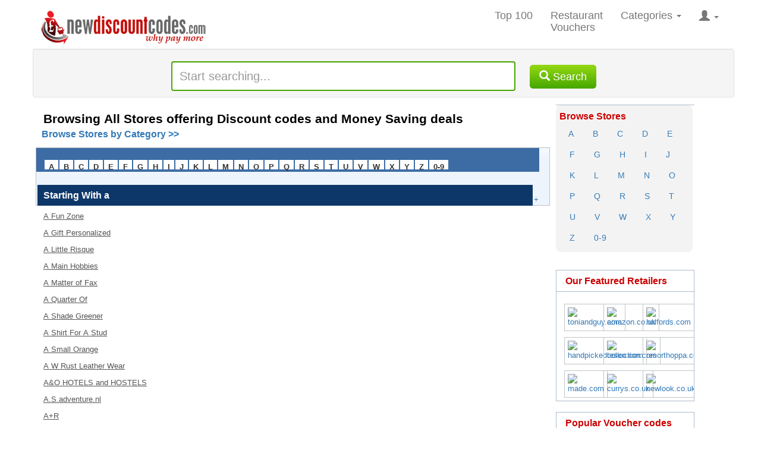

--- FILE ---
content_type: text/html; charset=utf-8
request_url: https://www.newdiscountcodes.com/all-vouchers/a
body_size: 25484
content:

<!doctype html>
<!--[if lt IE 7 ]> <html lang="en" class="ie6 ie-old lt-ie8 lt-ie9 lt-ie10"> <![endif]-->
<!--[if IE 7 ]> <html lang="en" class="ie7 ie-old lt-ie8 lt-ie9 lt-ie10"> <![endif]-->
<!--[if IE 8 ]> <html lang="en" class="ie8 ie-old lt-ie9 lt-ie10"> <![endif]-->
<!--[if IE 9 ]> <html lang="en" class="ie9 lt-ie10"> <![endif]-->
<!--[if (gt IE 9)|!(IE)]><!-->
<html lang="en" class="no-translate">
<!--<![endif]-->
 
<head><meta charset="utf-8" /><meta http-equiv="X-UA-Compatible" content="IE=edge" /><meta name="viewport" content="width=device-width, initial-scale=1, maximum-scale=1, user-scalable=0" /><meta name="format-detection" content="telephone=no" />
  <style>
        * {
            border: 0 none;
            margin: 0;
            padding: 0;
        }

        html, body {
            height: 100% !important;
            margin-bottom: 1px;
            overflow: visible !important;
        }
    </style>
    <link rel="preload" href="https://www.newdiscountcodes.com/fonts/glyphicons-halflings-regular.woff2" as="font" crossorigin="" /><link rel="preload" href="https://www.newdiscountcodes.com/css/fonts/slick.woff" as="font" crossorigin="" />
    
    <!--Critical CSS-->
    <style>
        * {
            border: 0px none;
            margin: 0px;
            padding: 0px;
            box-sizing: border-box;
        }

        html, body {
            margin-bottom: 1px;
            height: 100%;
            overflow: hidden;
            width: 100%;
        }

        html {
            font-family: sans-serif;
            font-size: 10px;
            -webkit-tap-highlight-color: rgba(0, 0, 0, 0);
        }

        html, body, [canvas="container"], [off-canvas] {
            margin: 0px;
            padding: 0px;
            box-sizing: border-box;
        }

        [canvas="container"], [off-canvas], body, html {
            margin: 0px;
            padding: 0px;
            box-sizing: border-box;
        }

        body, html {
            width: 100%;
            height: 100%;
            overflow: hidden;
        }

        body {
            margin: 0px;
            font-family: "Helvetica Neue", Helvetica, Arial, sans-serif;
            font-size: 14px;
            line-height: 1.42857;
            color: rgb(51, 51, 51);
            background-color: rgb(255, 255, 255);
        }

        .ndc-body {
            background-attachment: scroll;
            background-color: rgb(255, 255, 255);
            color: rgb(112, 122, 135);
            font-family: sans-serif !important;
            font-size: 13px !important;
            line-height: 1.4em !important;
        }

        button, input, optgroup, select, textarea {
            margin: 0px;
            font: inherit;
            color: inherit;
        }

        input {
            line-height: normal;
        }

        button, input, select, textarea {
            font-family: inherit;
            font-size: inherit;
            line-height: inherit;
        }

        #wrapper {
            background-color: rgb(255, 255, 255);
            margin: 0px auto;
            width: 100%;
            float: none !important;
        }

        .full {
            margin: 0px;
            padding: 0px;
            width: 100%;
        }

        #header {
            background-color: rgb(255, 255, 255);
            width: 1180px;
            margin: auto;
        }
        .offer-title a {
    color: #333;
    text-decoration: none;
}
        article, aside, details, figcaption, figure, footer, header, hgroup, main, menu, nav, section, summary {
            display: block;
        }
              .navbar-default .navbar-toggle {
            border-color: rgb(221, 221, 221);
        }
        
      
            .sr-only {
            position: absolute;
            width: 1px;
            height: 1px;
            padding: 0px;
            margin: -1px;
            overflow: hidden;
            clip: rect(0px, 0px, 0px, 0px);
            border: 0px;
        }
        
      

        .collapse {
            display: none;
        }

    

        .navbar-default .navbar-collapse, .navbar-default .navbar-form {
            border-color: rgb(231, 231, 231);
        }

        .pull-right {
            float: right !important;
        }

        [class*="js-"] {
            cursor: pointer;
        }

        ol, ul {
            margin-top: 0px;
            margin-bottom: 10px;
        }

        .nav {
            padding-left: 0px;
            margin-bottom: 0px;
            list-style: none;
        }

        .navbar-nav {
            margin: 0px;
            float: left;
        }

        .nav > li {
            position: relative;
            display: block;
        }

        .navbar-nav > li {
            float: left;
        }

        .full li {
            line-height: 15px;
        }

        .nav > li > a {
            position: relative;
            display: block;
            padding: 10px 15px;
        }

        .navbar-nav > li > a {
            padding-top: 15px;
            padding-bottom: 15px;
            line-height: 20px;
        }

        .navbar-default .navbar-nav > li > a {
            color: rgb(119, 119, 119);
            font-size: 18px;
        }
          
        .nav a {
            font-size: 14px;
        }

        .dropdown, .dropup {
            position: relative;
        }

        .dropdown-large {
            position: static !important;
        }

        b, strong {
            font-weight: 700;
        }

        .caret {
            display: inline-block;
            width: 0px;
            height: 0px;
            margin-left: 2px;
            vertical-align: middle;
            border-top: 4px dashed;
            border-right: 4px solid transparent;
            border-left: 4px solid transparent;
        }

        ol ol, ol ul, ul ol, ul ul {
            margin-bottom: 0px;
        }

        .dropdown-menu {
            position: absolute;
            left: 0px;
            z-index: 1000;
            display: none;
            float: left;
            min-width: 160px;
            padding: 5px 0px;
            margin: 2px 0px 0px;
            font-size: 14px;
            text-align: left;
            list-style: none;
            background-color: rgb(255, 255, 255);
            background-clip: padding-box;
            border: 1px solid rgba(0, 0, 0, 0.15);
            border-radius: 4px;
            box-shadow: rgba(0, 0, 0, 0.176) 0px 6px 12px;
        }

        .navbar-nav > li > .dropdown-menu {
            margin-top: 0px;
            border-top-left-radius: 0px;
            border-top-right-radius: 0px;
        }

        .dropdown-menu-large {
            margin-left: 16px;
            margin-right: 16px;
            padding: 20px 0px;
        }

        .col-lg-1, .col-lg-10, .col-lg-11, .col-lg-12, .col-lg-2, .col-lg-3, .col-lg-4, .col-lg-5, .col-lg-6, .col-lg-7, .col-lg-8, .col-lg-9, .col-md-1, .col-md-10, .col-md-11, .col-md-12, .col-md-2, .col-md-3, .col-md-4, .col-md-5, .col-md-6, .col-md-7, .col-md-8, .col-md-9, .col-sm-1, .col-sm-10, .col-sm-11, .col-sm-12, .col-sm-2, .col-sm-3, .col-sm-4, .col-sm-5, .col-sm-6, .col-sm-7, .col-sm-8, .col-sm-9, .col-xs-1, .col-xs-10, .col-xs-11, .col-xs-12, .col-xs-2, .col-xs-3, .col-xs-4, .col-xs-5, .col-xs-6, .col-xs-7, .col-xs-8, .col-xs-9 {
            position: relative;
            min-height: 1px;
            padding-right: 15px;
            padding-left: 15px;
        }

        .col-sm-1, .col-sm-10, .col-sm-11, .col-sm-12, .col-sm-2, .col-sm-3, .col-sm-4, .col-sm-5, .col-sm-6, .col-sm-7, .col-sm-8, .col-sm-9 {
            float: left;
        }

        .col-sm-3 {
            width: 25%;
        }
          
        .dropdown-menu-large > li > ul {
            padding: 0px;
            margin: 0px;
        }

            .dropdown-menu-large > li > ul > li {
                list-style: none;
            }

        .dropdown-header {
            display: block;
            padding: 3px 20px;
            font-size: 12px;
            line-height: 1.42857;
            color: rgb(119, 119, 119);
            white-space: nowrap;
        }
       
        .dropdown-menu-large > li > ul > li > a {
            display: block;
            padding: 3px 20px;
            clear: both;
            font-weight: 400;
            line-height: 1.42857;
            color: rgb(51, 51, 51);
            white-space: normal;
        }

        .dropdown-menu-large .dropdown-header {
            color: rgb(66, 139, 202);
            font-size: 18px;
        }

        .dropdown-menu .divider {
            height: 1px;
            margin: 9px 0px;
            overflow: hidden;
            background-color: rgb(229, 229, 229);
        }
          
        .glyphicon {
            position: relative;
            top: 1px;
            display: inline-block;
            font-family: "Glyphicons Halflings";
            font-style: normal;
            font-weight: 400;
            line-height: 1;
            -webkit-font-smoothing: antialiased;
        }

        #ctl00_divSearchSection {
            width: 99% !important;
            margin: 5px;
        }

        .well {
            min-height: 20px;
            padding: 19px;
            margin-bottom: 20px;
            background-color: rgb(245, 245, 245);
            border: 1px solid rgb(227, 227, 227);
            border-radius: 4px;
            box-shadow: rgba(0, 0, 0, 0.05) 0px 1px 1px inset;
        }

        .homepage-search {
            padding: 10px;
            margin-bottom: 0px;
            width: 100%;
            text-align: center;
        }

        input[type="search"] {
            box-sizing: border-box;
            -webkit-appearance: none;
        }

        .form-control {
            display: block;
            width: 100%;
            height: 34px;
            padding: 6px 12px;
            font-size: 14px;
            line-height: 1.42857;
            color: rgb(85, 85, 85);
            background-color: rgb(255, 255, 255);
            background-image: none;
            border: 1px solid rgb(204, 204, 204);
            border-radius: 4px;
            box-shadow: rgba(0, 0, 0, 0.075) 0px 1px 1px inset;
            transition: border-color 0.15s ease-in-out, box-shadow 0.15s ease-in-out;
        }

        .homepagesearchtxt {
            font-size: 20px;
            width: 50%;
            display: inline;
            border-color: rgb(70, 167, 0);
            border-width: 2px;
            height: 50px !important;
            margin-top: 10px !important;
        }

        #topsearchfloater {
            float: left;
            height: 50%;
            margin-bottom: -16px;
        }

        .btn-default {
            color: rgb(51, 51, 51);
            background-color: rgb(255, 255, 255);
            border-color: rgb(204, 204, 204);
        }

        .btn-success {
            color: rgb(255, 255, 255);
            background-color: rgb(70, 167, 0);
            border-color: rgb(76, 174, 76);
            background-repeat: repeat-x;
            background-image: linear-gradient(rgb(149, 216, 20), rgb(70, 167, 0)) !important;
        }

        .btn-group-lg > .btn, .btn-lg {
            padding: 10px 16px;
            font-size: 18px;
            line-height: 1.33333;
            border-radius: 6px;
        }

        .homesearchbtn {
            margin-left: 20px;
        }
        .viewall_dv {
            float: right;
            margin: 0;
            padding: 15px 0;
            text-align: right;
            width: 325px;
        }
        .goretailer, .searchbuttontxt, .rateretailer, .divSearchSection, .splinks {
            width: 100%;
            box-sizing: border-box;
        }

        button, select {
            text-transform: none;
        }

        #content {
            background-color: rgb(255, 255, 255);
            padding: 0px;
            max-width: 1180px;
            margin-left: auto;
            margin-right: auto;
        }

        .homesavingmoney {
            margin-bottom: 5px;
            margin-left: 10px;
            margin-top: 5px;
            width: 100%;
            box-sizing: border-box;
        }

        .home-offer-merchant {
            color: #a61c00;
            font-weight: 700;
        }
        .home-offer-gray-text {
            color: #707a87;
        }
         
        .home-offer-dates 
        {
            margin-bottom: 2px;
        }
        .home-offer-sec2-c1 {
            overflow: hidden;
        }

        h1 {
            margin: 0.67em 0px;
            font-size: 2em;
        }

        .h1, .h2, .h3, .h4, .h5, .h6, h1, h2, h3, h4, h5, h6 {
            font-family: inherit;
            font-weight: 500;
            line-height: 1.1;
            color: inherit;
        }

        .h1, .h2, .h3, h1, h2, h3 {
            margin-top: 20px;
            margin-bottom: 10px;
        }

        .h1, h1 {
            font-size: 36px;
        }

        .full h1 {
            color: rgb(0, 0, 0);
            font-size: 21px;
            font-weight: 700;
            line-height: 21px;
            margin: 3px;
        }


        .slick-slider {
            position: relative;
            display: block;
            box-sizing: border-box;
            user-select: none;
            touch-action: pan-y;
            -webkit-tap-highlight-color: transparent;
        }

        .crFeatured2 div {
            float: initial !important;
        }

        .slick-list {
            position: relative;
            display: block;
            overflow: hidden;
            margin: 0px;
            padding: 0px;
        }

        .slick-slider .slick-track, .slick-slider .slick-list {
            transform: translate3d(0px, 0px, 0px);
        }

        .slick-list div {
            float: left !important;
        }

        .slick-track {
            position: relative;
            top: 0px;
            left: 0px;
            display: block;
            margin-left: auto;
            margin-right: auto;
        }

        .car_container {
            background: rgb(255, 255, 255);
            float: left;
            margin: 0px 0px 5px 5px;
            padding: 0px;
            width: 98%;
            height: 200px;
        }

        button {
            overflow: visible;
        }

        button, html input[type="button"], input[type="reset"], input[type="submit"] {
            -webkit-appearance: button;
            cursor: pointer;
        }

        .prev-button-slick, .next-button-slick {
            float: left;
        }

        .carousel-button {
            width: 30px;
            height: 120px;
            background-color: rgb(255, 255, 255);
            text-align: center;
            padding: 10px;
        }

        .crFeatured {
            position: relative;
            max-width: 950px;
            width: 86% !important;
            display: none;
            float: left;
        }

        [role="button"] {
            cursor: pointer;
        }

        .slick-prev, .slick-next {
            font-size: 0px;
            line-height: 0;
            position: absolute;
            top: 50%;
            display: block;
            width: 20px;
            height: 20px;
            padding: 0px;
            transform: translate(0px, -50%);
            cursor: pointer;
            color: transparent;
            border: none;
            outline: none;
            background: transparent;
        }

        .slick-prev {
            left: -25px;
        }

        .crFeatured div {
            float: initial !important;
        }

        .slick-slide {
            margin: 5px !important;
            float: left;
            display: none;
            height: 100%;
            min-height: 1px;
        }

        .slick-initialized .slick-slide {
            display: block;
        }

        .fm-lg {
            margin-right: 5px;
            float: left;
            border: 0px;
        }

        .imgbdr {
            padding: 5px;
            border: 1px solid rgb(192, 198, 198) !important;
        }

        .slick-slide img {
            max-width: 100%;
            display: block;
        }

        .slick-next {
            right: -25px;
        }

        hr {
            height: 0px;
            box-sizing: content-box;
            margin-top: 20px;
            margin-bottom: 20px;
            border-width: 1px 0px 0px;
            border-right-style: initial;
            border-bottom-style: initial;
            border-left-style: initial;
            border-right-color: initial;
            border-bottom-color: initial;
            border-left-color: initial;
            border-image: initial;
            border-top-style: solid;
            border-top-color: rgb(238, 238, 238);
        }

        .my_container {
            background: rgb(245, 245, 245);
            border: 1px solid rgb(255, 255, 255);
            border-radius: 5px;
            box-shadow: rgb(148, 146, 146) 0px 0px 2px;
            float: left;
            margin: 0px 0px 20px 5px;
            padding: 0px;
            width: 98%;
        }

        .cntnr_hdng {
            background: url("https://static.newdiscountcodes.com/images/horizon_line.png") left bottom repeat-x scroll transparent;
            float: left;
            margin: 0px 0px 20px;
            padding: 0px;
            width: 100%;
        }

        .h2, h2 {
            font-size: 30px;
        }

        .full h2 {
            color: rgb(204, 0, 0);
            font-size: 16px;
            font-weight: 700;
            line-height: 21px;
            margin: 0px;
            padding: 2px 0px;
        }

        .cntnr_hdng h2 {
            background: url("https://static.newdiscountcodes.com/images/arw_dbl.gif") right 5px no-repeat scroll;
            color: rgb(101, 101, 101);
            float: left;
            font-size: 16px;
            margin: 0px 10px 0px 0px;
            padding: 9px 25px 10px 5px;
        }

        .cntnr_hdng ul {
            margin: 0px;
            padding: 0px;
        }

            .cntnr_hdng ul li {
                display: inline;
                float: left;
                list-style: none;
                margin: 0px;
                padding: 10px 3px 0px 8px;
            }

                .cntnr_hdng ul li a {
                    border-right: 1px solid rgb(228, 228, 228);
                    margin: 0px;
                    padding: 0px 5px;
                    text-decoration: none;
                }

                    .cntnr_hdng ul li a.voucher_code {
                        background: url("https://static.newdiscountcodes.com/images/dlr1.gif") 0px 0px no-repeat scroll;
                        color: rgb(101, 101, 101);
                        font-size: 13px;
                        font-weight: 700;
                        margin: 0px;
                        padding: 1px 8px 0px 20px;
                    }

                    .cntnr_hdng ul li a.online_deals {
                        background: url("https://static.newdiscountcodes.com/images/dlr2.gif") 0px 0px no-repeat scroll;
                        color: rgb(101, 101, 101);
                        font-size: 13px;
                        font-weight: 700;
                        margin: 0px;
                        padding: 1px 8px 0px 20px;
                    }

                    .cntnr_hdng ul li a.printable_voucher {
                        background: url("https://static.newdiscountcodes.com/images/prntr.gif") 0px 0px no-repeat scroll;
                        color: rgb(101, 101, 101);
                        font-size: 13px;
                        font-weight: 700;
                        margin: 0px;
                        padding: 1px 8px 0px 20px;
                    }

        .cntnr_3colum_dv {
            float: left;
            margin: 0px;
            padding: 0px;
            width: 100%;
        }

        .cntnr_clm_lft {
            background: url("https://static.newdiscountcodes.com/images/vertizon_line.png") right top repeat-y;
            float: left;
            margin: 0px;
            padding: 0px;
            width: 329px;
        }

        .clm_list {
            float: left;
            margin: 0px;
            padding: 0px 0px 0px 10px;
        }

            .clm_list h2 {
                color: rgb(82, 82, 82);
                font-size: 18px;
                font-weight: 700;
                
            }

                .clm_list h2.top_20{
                    background: url("https://static.newdiscountcodes.com/images/top20_discount.gif") 0px 0px no-repeat scroll transparent;
                    margin: 0px 0px 15px;
                    padding: 0px 55px;
                    line-height: 4rem;
                }

            .clm_list ul {
                list-style: none;
                margin: 0px;
                padding: 0px;
            }

                .clm_list ul li {
                    display: block;
                    margin: 0px;
                    padding: 8px 0px;
                }

           

            .clm_list ul li a {
                color: rgb(3, 154, 225);
                font-size: 14px;
                font-weight: 700;
                margin: 0px;
                padding: 0px;
                text-decoration: none;
            }

    

        .clm_list ul li span {
            color: rgb(102, 102, 102);
            font-size: 12px;
            font-weight: 400;
            word-wrap: break-word;
        }

        .visible-lg, .visible-md, .visible-sm, .visible-xs {
            display: none !important;
        }

        .visible-lg {
            display: block !important;
        }

        .clm_list h2.lstst_prntbl {
            background: url("https://static.newdiscountcodes.com/images/prntr_icon.gif") 0px 0px no-repeat scroll transparent;
            margin: 0px 0px 15px;
            padding: 0px 55px;
        }

        .nobdr {
            background: 0px center;
        }

        .clm_list h2.jst_add {
            background: url("https://static.newdiscountcodes.com/images/add_iconn.gif") 0px 0px no-repeat scroll transparent;
            margin: 0px 0px 15px;
            padding: 0px 55px;
            line-height: 4rem;
        }

        .hidden {
            display: none !important;
        }

        #overlay {
            background-color: rgb(255, 255, 255);
            font-size: 14px;
            font-weight: 700;
            height: 400%;
            left: 0px;
            opacity: 0.95;
            position: absolute;
            text-align: center;
            top: 0px;
            visibility: hidden;
            width: 100%;
            z-index: 999999;
        }

        .spacer100 {
            padding-top: 100px;
        }

        #overlaymsg {
            background-color: rgb(255, 255, 255);
            color: rgb(204, 0, 0);
            font-size: 20px;
            font-weight: 700;
            margin: 0px auto;
            text-align: center;
            visibility: hidden;
            width: 100%;
            z-index: 999999;
        }

        [off-canvas*="left"] {
            width: 255px;
            height: 100%;
            top: 0px;
            left: 0px;
        }

        [off-canvas*="reveal"], [off-canvas*="shift"] {
            z-index: 0;
        }

        [off-canvas] {
            display: none;
            position: fixed;
            overflow-x: hidden;
            overflow-y: auto;
            background-color: rgb(0, 0, 0);
            color: rgb(255, 255, 255);
        }

        [canvas], [off-canvas] {
            transform: translate(0px, 0px);
            transition: transform 0.3s;
            backface-visibility: hidden;
        }

        [off-canvas*="shift"][off-canvas*="left"] {
            transform: translate(50%, 0px);
        }

        .sb-slidebar ul {
            list-style-type: none;
        }

        .sb-slidebar li {
            padding: 10px;
            border-bottom: 1px solid rgb(102, 102, 102);
        }

        .sb-slidebar a {
            color: rgb(255, 255, 255);
            size: 13px;
            text-decoration: none;
        }

        .ui-front {
            z-index: 100;
        }

        .ui-autocomplete {
            position: absolute;
            top: 0px;
            left: 0px;
            cursor: default;
        }

        .ui-menu {
            list-style: none;
            padding: 2px;
            margin: 0px;
            display: block;
            outline: 0px;
        }

        .ui-widget-content {
            border: 1px solid rgb(170, 170, 170);
            background: url("images/ui-bg_flat_75_ffffff_40x100.png") 50% 50% repeat-x rgb(255, 255, 255);
            color: rgb(34, 34, 34);
        }

        .ui-widget {
            font-family: Verdana, Arial, sans-serif;
            font-size: 1.4em !important;
        }

        .ui-helper-hidden-accessible {
            border: 0px;
            clip: rect(0px, 0px, 0px, 0px);
            height: 1px;
            margin: -1px;
            overflow: hidden;
            padding: 0px;
            position: absolute;
            width: 1px;
        }

        p {
            margin: 0px 0px 10px;
        }
        .row {
            margin-right: -15px;
            margin-left: -15px;
            margin: auto;
        }
        .retailer-detail-sec {
    background: url(https://static.newdiscountcodes.com/images/retailer-detail-bg.jpg) repeat-x top;
    border: 1px solid #bbc0c6;
    width: 98%;
}
      /*  .disc-offer {
    border-bottom: 1px solid #c5d3e4;
    border-top: 1px solid #c5d3e4;
    border-left: 1px solid #c5d3e4;
    border-right: 1px solid #c5d3e4;
    padding: 10px;
    width: 96%;
    overflow: hidden;
}*/
      .offer-sec2-c1 {
    width: 645px;
    float: left;
}
      .offer-sec {
    border-bottom: 1px solid #f6f6f6;
    margin-top: 5px;
    padding: 2px;
          width: 100%; /*98%;*/
    float: left;
}
      .retailer-row {
    padding: 2px;
    width: 97%;
    float: left;
}
      .retailer-detail {
    padding: 10px;
    width: 97%;
    overflow: auto;
}
.retailer-info {
    color: #252525;
    line-height: 16px;
    width: 98%;
    float: left;
}
.retailer-info .merchantlogo {
    margin: 0 5px 0 0;
    float: left;
    width: 128px;
    height: 128px;
}
.offer-desc {
    color: #252525;
    line-height: 16px;
    padding: 5px 0;
    width: 520px;
    float: left;
}
.offer-view {
    padding-bottom: 5px;
    padding-top: 10px;
    width: 100%;
    box-sizing: border-box;
}
.offer-sec2-c2 {
    color: #202020;
    font-size: 13px;
    width: 140px;
}
.floatR {
    float: right;
}

.btn-success a {
    color: #fff;
    text-decoration: none;
}
.btn {
    display: inline-block;
    padding: 6px 12px;
    margin-bottom: 0;
    font-size: 14px;
    font-weight: 400;
    line-height: 1.42857143;
    text-align: center;
    white-space: nowrap;
    vertical-align: middle;
    -ms-touch-action: manipulation;
    touch-action: manipulation;
    cursor: pointer;
    -webkit-user-select: none;
    -moz-user-select: none;
    -ms-user-select: none;
    user-select: none;
    background-image: none;
    border: 1px solid transparent;
    border-radius: 4px;
}
#merchantgo {
    margin-top: 15px;
}
.btn-success {
    background-color: #46a700;
    background-image: linear-gradient(to bottom,#95d814,#46a700) !important;
    background-repeat: repeat-x;
}
.center {
    text-align: center;
}
.merchantclear {
    float: none!important;
    margin: 0 auto;
    position: relative;
}
.content-right {
    padding: 7px 10px 0;
    width: 75%;
    float: left;
}
#tabs li {
    color: #0050b0;
    display: inline;
    float: left;
    font-size: 13px;
    font-weight: 700;
    list-style-type: none;
    margin: 0 10px 0 0;
    padding: 0;
    text-align: center;
}
#tab01, #tab01 a {
    background-position: 0 0;
    padding: 12px 0 0;
    width: 112px;
}
#tab02, #tab02 a {
    background-position: -122px 0;
    padding: 12px 0 0;
    width: 123px;
}
#tab03, #tab03 a {
    background-position: -255px 0;
    padding: 12px 0 0;
    width: 123px;
}
    </style>
 
  
    <meta name="verify-v1" content="Nf0TLLYn4HsOMkLK5lAck+etRP8wVIxSHwZ/G2z6Eao=" /><meta name="msvalidate.01" content="1D71398C85C82D53C219BF243B687464" /><meta name="google-site-verification" content="fN79aIRhmWn_OXNn4XwGDo1thmv23YCU8WUIJ0hl6B0" /><link rel="shortcut icon" href="https://www.newdiscountcodes.com/favicon.ico" /><link rel="icon" href="https://www.newdiscountcodes.com/animated_favicon.gif" type="image/gif" /><link rel="alternate" type="application/rss+xml" title="New discounts Feed" href="https://www.newdiscountcodes.com/rss/new-discounts.xml" /><link rel="alternate" type="application/rss+xml" title="Most Popular discounts Feed" href="https://www.newdiscountcodes.com/rss/most-popular-discounts.xml" /><link id="ctl00_cssdiscountcodes" rel="stylesheet" href="/css/discountcodes.min.css?v=16112020b" as="style" /><link id="ctl00_css1180" rel="stylesheet" media="screen and (max-width:1180px)" href="/css/ndc-1180.min.css?02042019" as="style" /><link id="ctl00_css768" rel="stylesheet" media="screen and (max-width: 825px)" href="/css/ndc-768.min.css?02042019" as="style" /><link id="ctl00_css400" rel="stylesheet" media="only screen and (max-width: 736px)" href="/css/ndc400-600.min.css?01112020" as="style" /><title>
	Coupon codes, discount coupon codes, letter a coupon codes, coupon codes starting with a
</title>
    
    <!-- Facebook Pixel Code -->
    <script type="54194117a95df9bbcebcb5ae-text/javascript">
  !function(f,b,e,v,n,t,s)
  {if(f.fbq)return;n=f.fbq=function(){n.callMethod?
  n.callMethod.apply(n,arguments):n.queue.push(arguments)};
  if(!f._fbq)f._fbq=n;n.push=n;n.loaded=!0;n.version='2.0';
  n.queue=[];t=b.createElement(e);t.async=!0;
  t.src=v;s=b.getElementsByTagName(e)[0];
  s.parentNode.insertBefore(t,s)}(window, document,'script',
  'https://connect.facebook.net/en_US/fbevents.js');
  fbq('init', '781461288705877');
  fbq('track', 'PageView');
    </script>

<meta name="description" content="Browse through the letter a online UK retailers for discount codes,promotional codes,voucher codes,coupon codes and money off coupons. Get the latest coupon codes for all UK retailers starting from a at newdiscountcodes.com" /><meta name="keywords" content="coupon codes,discount coupon codes,letter a coupon codes,coupon codes starting with a,online coupon codes,coupon codes free,coupon promo codes,coupon promotion codes,shopping coupon codes,discount codes,discount coupon codes,online discount codes,discount voucher codes,browse by letter a" /></head>
<body class="ndc-body">
   
    <form method="post" action="/all-vouchers/a" id="aspnetForm">
<div class="aspNetHidden">
<input type="hidden" name="_TSM_HiddenField_" id="_TSM_HiddenField_" value="waLRj7BAFGHZZsNrhVsBe3mej2rWHPs3CfbGDuGkLok1" />
<input type="hidden" name="__EVENTTARGET" id="__EVENTTARGET" value="" />
<input type="hidden" name="__EVENTARGUMENT" id="__EVENTARGUMENT" value="" />

</div>

<script type="54194117a95df9bbcebcb5ae-text/javascript">
//<![CDATA[
var theForm = document.forms['aspnetForm'];
if (!theForm) {
    theForm = document.aspnetForm;
}
function __doPostBack(eventTarget, eventArgument) {
    if (!theForm.onsubmit || (theForm.onsubmit() != false)) {
        theForm.__EVENTTARGET.value = eventTarget;
        theForm.__EVENTARGUMENT.value = eventArgument;
        theForm.submit();
    }
}
//]]>
</script>



<script src="/ScriptResource.axd?d=[base64]" type="54194117a95df9bbcebcb5ae-text/javascript"></script>
    
        
        <div id="wrapper">
            <div class="full">
                <div id="header">
                   

                    <nav class="navbar navbar-default navbar-static" role="navigation">
                        <!-- Brand and toggle get grouped for better mobile display -->
                        <div class="row">
                            <div class="navbar-header">
                                <div class="sb-toggle-left navbar-left navbar-toggle"><span class="sr-only">Toggle navigation</span> <span class="icon-bar"></span><span class="icon-bar"></span><span class="icon-bar"></span></div>
                                <a class="navbar-brand" href="https://www.newdiscountcodes.com">
                                    <img id="ndclogo" src="https://www.newdiscountcodes.com/images/newdiscountcodes.png" alt="New Discount Codes">
                                </a>
                                
                            </div>

                            <!-- Collect the nav links, forms, and other content for toggling -->
                            <div  class="collapse navbar-collapse js-navbar-collapse pull-right">
                                <ul class="nav navbar-nav">
                                    <li id="menu03"><a href="https://www.newdiscountcodes.com/mostuseddiscounts" id="ctl00_hrefMostUsed" rel="nofollow">Top 100</a></li>
                                    <li id="menu08"><a href="https://www.newdiscountcodes.com/restaurant-vouchers" id="ctl00_hrefRestaurant" rel="nofollow">Restaurant<br />
                                        Vouchers</a></li>
                                    <li class="dropdown dropdown-large"><a rel="nofollow" href="#" class="dropdown-toggle" data-toggle="dropdown">Categories <b class="caret"></b></a>
                                        <ul class="dropdown-menu dropdown-menu-large row">
                                            <li class="col-sm-3">
                                                <ul>
                                                    <li><a rel="nofollow" class="dropdown-header" href="/categories/clothing%20and%20accessories">Fashion</a></li>
                                                    <li><a href="/vouchers/schuh.co.uk">Schuh</a></li>
                                                    <li><a href="/vouchers/newlook.co.uk">Newlook</a></li>
                                                    <li class="divider"></li>
                                                    <li><a class="dropdown-header" href="/holiday-discount-codes">Travel</a></li>
                                                    <li><a href="/vouchers/hotels.com">Hotels.Com</a></li>
                                                    <li class="divider"></li>
                                                    <li><a rel="nofollow" class="dropdown-header" href="/categories/food%20and%20drink">Food &amp; Drink</a></li>
                                                    <li><a href="/vouchers/tesco.com">Tesco</a></li>
                                                    <li class="divider"></li>
                                                    <li><a rel="nofollow" class="dropdown-header" href="https://www.newdiscountcodes.com/categories">All Categories</a></li>
                                                    <li><a rel="nofollow" class="dropdown-header" href="https://www.newdiscountcodes.com/all-vouchers/a">All Stores</a></li>
                                                </ul>
                                            </li>
                                            <li class="col-sm-3">
                                                <ul>
                                                    <li><a class="dropdown-header" href="/categories/health%20and%20beauty">Health &amp; Beauty</a></li>
                                                    <li><a href="/vouchers/boots.com">Boots</a></li>
                                                    <li><a href="/vouchers/coconut-oil-uk.com">Coconut Oil UK</a></li>
                                                    <li class="divider"></li>
                                                    <li><a class="dropdown-header" href="/categories/computers">Technology</a></li>
                                                    <li><a href="/vouchers/currys.co.uk">Curry's</a></li>
                                                </ul>
                                            </li>
                                            <li class="col-sm-3">
                                                <ul>
                                                    <li><a rel="nofollow" class="dropdown-header" href="/categories/entertainment">Going Out</a></li>
                                                    <li><a rel="nofollow" href="/vouchers/hollywoodbowl.co.uk">Hollywood Bowl</a></li>
                                                    <li class="divider"></li>
                                                    <li><a class="dropdown-header" href="/categories/children">Toys,Kids &amp; Babies</a></li>
                                                    <li><a href="/vouchers/smythstoys.com">Smyths Toys</a></li>
                                                </ul>
                                            </li>
                                            <li class="col-sm-3">
                                                <ul>
                                                    <li class="divider"></li>
                                                    <li><a class="dropdown-header" href="/categories/home%20and%20garden">Home &amp; Garden</a></li>
                                                    <li><a href="/vouchers/thewhitecompany.com">The White Company</a></li>
                                                </ul>
                                            </li>
                                        </ul>
                                    </li>
                                     <li class="nav-item ">
                                         <a rel="nofollow" href="#" class="dropdown-toggle" data-toggle="dropdown"><span class="glyphicon glyphicon-user"></span> <b class="caret"></b></a>
                                        
                                         
                                               <ul class="dropdown-menu dropdown-menu-large">
                                            <li>
                                                <ul>
                                                    <li><a href="https://www.newdiscountcodes.com/login" id="ctl00_hrefLogin" rel="nofollow">Login</a></li>
                                                    <li><a href="https://www.newdiscountcodes.com/register" id="ctl00_hrefRegister" rel="nofollow">Register</a></li>                                                   
                                                    <li></li>                                                                                                                                                           
                                                    <li>                                                </li>
                                                </ul>
                                            </li>
                                            </ul>
                                     </li>
                                </ul>
                            </div>

                            <!-- /.navbar-collapse -->
                            <!-- /.container -->
                        </div>
                    </nav>
                    <div id="ctl00_divSearchSection">
                        <div id="ctl00_wucSearch_plnSearchMain" class="well well-small homepage-search" onkeypress="if (!window.__cfRLUnblockHandlers) return false; javascript:return WebForm_FireDefaultButton(event, &#39;ctl00_wucSearch_lbtnSearchnew&#39;)" data-cf-modified-54194117a95df9bbcebcb5ae-="">
	
    <input name="ctl00$wucSearch$txtSearch" id="ctl00_wucSearch_txtSearch" Type="search" placeholder="Start searching..." class="form-control homepagesearchtxt" onfocus="if (!window.__cfRLUnblockHandlers) return false; if(this.value == &#39;Start searching...&#39;) this.value = &#39;&#39;" data-cf-modified-54194117a95df9bbcebcb5ae-="" />
    <div id="topsearchfloater"></div>
    <a onclick="if (!window.__cfRLUnblockHandlers) return false; overlay(document.getElementById(&#39;ctl00_wucSearch_txtSearch&#39;).value);return true;" id="ctl00_wucSearch_lbtnSearchnew" class="btn-success btn-lg homesearchbtn btn-default" href="javascript:__doPostBack(&#39;ctl00$wucSearch$lbtnSearchnew&#39;,&#39;&#39;)" data-cf-modified-54194117a95df9bbcebcb5ae-=""><i class="glyphicon glyphicon-search icon-white"></i><span class="searchbuttontxt">&nbsp;Search</span>
    </a>
    <select name="ctl00$wucSearch$cmbSearchValues" id="ctl00_wucSearch_cmbSearchValues" style="display:none;">

	</select>
    <a id="ctl00_wucSearch_lnkDummy" href="javascript:__doPostBack(&#39;ctl00$wucSearch$lnkDummy&#39;,&#39;&#39;)"></a>

</div>
 
                    </div>
                </div>
                <div id="content">
                    <div id="ctl00_dvContentRight" class="content-right">
                        <div class="retailer-detail"><h1>Browsing All Stores offering Discount codes and Money Saving deals</h1><h2 class=greentext><a href='https://www.newdiscountcodes.com/categories'>Browse Stores by Category >></a></h2></div><div class="retailer-detail-sec"><div class="block alphablock"><div class="alpha"><a href="https://www.newdiscountcodes.com/all-vouchers/a">A</a><a href="https://www.newdiscountcodes.com/all-vouchers/b">B</a><a href="https://www.newdiscountcodes.com/all-vouchers/c">C</a><a href="https://www.newdiscountcodes.com/all-vouchers/d">D</a><a href="https://www.newdiscountcodes.com/all-vouchers/e">E</a><a href="https://www.newdiscountcodes.com/all-vouchers/f">F</a><a href="https://www.newdiscountcodes.com/all-vouchers/g">G</a><a href="https://www.newdiscountcodes.com/all-vouchers/h">H</a><a href="https://www.newdiscountcodes.com/all-vouchers/i">I</a><a href="https://www.newdiscountcodes.com/all-vouchers/j">J</a><a href="https://www.newdiscountcodes.com/all-vouchers/k">K</a><a href="https://www.newdiscountcodes.com/all-vouchers/l">L</a><a href="https://www.newdiscountcodes.com/all-vouchers/m">M</a><a href="https://www.newdiscountcodes.com/all-vouchers/n">N</a><a href="https://www.newdiscountcodes.com/all-vouchers/o">O</a><a href="https://www.newdiscountcodes.com/all-vouchers/p">P</a><a href="https://www.newdiscountcodes.com/all-vouchers/q">Q</a><a href="https://www.newdiscountcodes.com/all-vouchers/r">R</a><a href="https://www.newdiscountcodes.com/all-vouchers/s">S</a><a href="https://www.newdiscountcodes.com/all-vouchers/t">T</a><a href="https://www.newdiscountcodes.com/all-vouchers/u">U</a><a href="https://www.newdiscountcodes.com/all-vouchers/v">V</a><a href="https://www.newdiscountcodes.com/all-vouchers/w">W</a><a href="https://www.newdiscountcodes.com/all-vouchers/x">X</a><a href="https://www.newdiscountcodes.com/all-vouchers/y">Y</a><a href="https://www.newdiscountcodes.com/all-vouchers/z">Z</a><a href="https://www.newdiscountcodes.com/all-vouchers/numbers">0-9</a></div></div><div class="blank-r"><img border="0" src="https://www.newdiscountcodes.com/images/spacer.gif" height="20" alt="" /></div><div class="retailer-row"><div id="ctl00_ContentPlaceHolder1_divStartingwith" class="starting-text"><h2 style="color: White">Starting With <span id="ctl00_ContentPlaceHolder1_lblStartWith">a</span></h2></div></div><div class="blank-r"><img border="0" src="https://www.newdiscountcodes.com/images/spacer.gif" height="10" alt="" /></div><div style="margin-left: 10px" class="retailer-row"><div class="merchant-name"><a href='https://www.newdiscountcodes.com/vouchers/afunzone.com'>A Fun Zone</a></div><div class="merchant-name"><a href='https://www.newdiscountcodes.com/vouchers/agiftpersonalized.com'>A Gift Personalized</a></div><div class="merchant-name"><a href='https://www.newdiscountcodes.com/vouchers/alittlerisque.com'>A Little Risque</a></div><div class="merchant-name"><a href='https://www.newdiscountcodes.com/vouchers/amain.com'>A Main Hobbies</a></div><div class="merchant-name"><a href='https://www.newdiscountcodes.com/vouchers/amatteroffax.com'>A Matter of Fax</a></div><div class="merchant-name"><a href='https://www.newdiscountcodes.com/vouchers/aquarterof.co.uk'>A Quarter Of</a></div><div class="merchant-name"><a href='https://www.newdiscountcodes.com/vouchers/ashadegreener.co.uk'>A Shade Greener</a></div><div class="merchant-name"><a href='https://www.newdiscountcodes.com/vouchers/ashirtforastud.com'>A Shirt For A Stud</a></div><div class="merchant-name"><a href='https://www.newdiscountcodes.com/vouchers/asmallorange.com'>A Small Orange</a></div><div class="merchant-name"><a href='https://www.newdiscountcodes.com/vouchers/awrust.co.uk'>A W Rust Leather Wear</a></div><div class="merchant-name"><a href='https://www.newdiscountcodes.com/vouchers/m.aohostels.com'>A&amp;O HOTELS and HOSTELS</a></div><div class="merchant-name"><a href='https://www.newdiscountcodes.com/vouchers/asadventure.com'>A.S.adventure.nl</a></div><div class="merchant-name"><a href='https://www.newdiscountcodes.com/vouchers/aplusrstore.com'>A+R</a></div><div class="merchant-name"><a href='https://www.newdiscountcodes.com/vouchers/a-1appliance.com'>A-1 Appliance Parts</a></div><div class="merchant-name"><a href='https://www.newdiscountcodes.com/vouchers/a1cyprus.com'>A1 Cyprus</a></div><div class="merchant-name"><a href='https://www.newdiscountcodes.com/vouchers/a1gifts.co.uk'>A1 Gifts</a></div><div class="merchant-name"><a href='https://www.newdiscountcodes.com/vouchers/a1sportingmemorabilia.co.uk'>A1 Sporting Memorabilia</a></div><div class="merchant-name"><a href='https://www.newdiscountcodes.com/vouchers/a1travel.com'>A1 Travel</a></div><div class="merchant-name"><a href='https://www.newdiscountcodes.com/vouchers/a1.net'>A1.net - Der größte Telekommunikationsanbieter Österreichs</a></div><div class="merchant-name"><a href='https://www.newdiscountcodes.com/vouchers/a1stores.co.uk'>A1stores</a></div><div class="merchant-name"><a href='https://www.newdiscountcodes.com/vouchers/a1supplements.com'>A1Supplements.com</a></div><div class="merchant-name"><a href='https://www.newdiscountcodes.com/vouchers/a2bairportparking.com'>A2B Airport Parking</a></div><div class="merchant-name"><a href='https://www.newdiscountcodes.com/vouchers/a2btransfers.com'>A2B Transfers</a></div><div class="merchant-name"><a href='https://www.newdiscountcodes.com/vouchers/a2btravelextras.com'>A2B Travel Extras</a></div><div class="merchant-name"><a href='https://www.newdiscountcodes.com/vouchers/a4labels.com'>A4 Labels</a></div><div class="merchant-name"><a href='https://www.newdiscountcodes.com/vouchers/all4cellular.com'>A4C</a></div><div class="merchant-name"><a href='https://www.newdiscountcodes.com/vouchers/aagetaways.co.uk'>AA Getaways</a></div><div class="merchant-name"><a href='https://www.newdiscountcodes.com/vouchers/4asoft.com'>AAA Architektura BVBA</a></div><div class="merchant-name"><a href='https://www.newdiscountcodes.com/vouchers/aaaindustrialsupply.com'>AAA Industrial Supply</a></div><div class="merchant-name"><a href='https://www.newdiscountcodes.com/vouchers/aaatoner.com'>AAA Toner</a></div><div class="merchant-name"><a href='https://www.newdiscountcodes.com/vouchers/aabreecoffee.com'>Aabree Coffee Company</a></div><div class="merchant-name"><a href='https://www.newdiscountcodes.com/vouchers/aanoxx.com'>AANOXX</a></div><div class="merchant-name"><a href='https://www.newdiscountcodes.com/vouchers/aanzee.com'>AanZee.com</a></div><div class="merchant-name"><a href='https://www.newdiscountcodes.com/vouchers/aardstore.com'>Aard Store</a></div><div class="merchant-name"><a href='https://www.newdiscountcodes.com/vouchers/ababy.com'>ABaby.com</a></div><div class="merchant-name"><a href='https://www.newdiscountcodes.com/vouchers/abaday.com'>ABADAY</a></div><div class="merchant-name"><a href='https://www.newdiscountcodes.com/vouchers/abbahoteles.com'>Abba Hoteles</a></div><div class="merchant-name"><a href='https://www.newdiscountcodes.com/vouchers/abbyshot.com'>AbbyShot</a></div><div class="merchant-name"><a href='https://www.newdiscountcodes.com/vouchers/abbyyusa.com'>ABBYY USA</a></div><div class="merchant-name"><a href='https://www.newdiscountcodes.com/vouchers/abchomepreschool.com'>ABC Home Preschool</a></div><div class="merchant-name"><a href='https://www.newdiscountcodes.com/vouchers/abcstonesoft.com'>abc stone soft</a></div><div class="merchant-name"><a href='https://www.newdiscountcodes.com/vouchers/abccounter.com'>ABCCounter</a></div><div class="merchant-name"><a href='https://www.newdiscountcodes.com/vouchers/abcmouse.com'>ABCmouse.com</a></div><div class="merchant-name"><a href='https://www.newdiscountcodes.com/vouchers/abebooks.co.uk'>AbeBooks.co.uk - New, Second-hand, Rare Books and Textbooks</a></div><div class="merchant-name"><a href='https://www.newdiscountcodes.com/vouchers/abelandcole.co.uk'>Abel & Cole</a></div><div class="merchant-name"><a href='https://www.newdiscountcodes.com/vouchers/abercombie.co.uk'>Abercrombie &amp; Fitch UK</a></div><div class="merchant-name"><a href='https://www.newdiscountcodes.com/vouchers/abesofmaine.com'>Abe's Of Maine</a></div><div class="merchant-name"><a href='https://www.newdiscountcodes.com/vouchers/abestkitchen.com'>AbestKitchen.com</a></div><div class="merchant-name"><a href='https://www.newdiscountcodes.com/vouchers/abexsoft.com'>Abexsoft</a></div><div class="merchant-name"><a href='https://www.newdiscountcodes.com/vouchers/m.abhair.com'>Abhair</a></div><div class="merchant-name"><a href='https://www.newdiscountcodes.com/vouchers/resumonk.com'>Abhayam Software Solutions Pvt. Ltd</a></div><div class="merchant-name"><a href='https://www.newdiscountcodes.com/vouchers/abine.com'>Abine, Inc.</a></div><div class="merchant-name"><a href='https://www.newdiscountcodes.com/vouchers/abk-soft.com'>ABK-Soft LTD.</a></div><div class="merchant-name"><a href='https://www.newdiscountcodes.com/vouchers/aboutairportparking.com'>About Airport Parking</a></div><div class="merchant-name"><a href='https://www.newdiscountcodes.com/vouchers/aboutourhouse.com'>AboutOurHouse (Visual Tours)</a></div><div class="merchant-name"><a href='https://www.newdiscountcodes.com/vouchers/abovethefray.co'>Above The Fray</a></div><div class="merchant-name"><a href='https://www.newdiscountcodes.com/vouchers/abrosoft.com'>Abrosoft</a></div><div class="merchant-name"><a href='https://www.newdiscountcodes.com/vouchers/neatmusic.com'>ABSoft</a></div><div class="merchant-name"><a href='https://www.newdiscountcodes.com/vouchers/absolutefooty.com'>Absolute Footy</a></div><div class="merchant-name"><a href='https://www.newdiscountcodes.com/vouchers/absolutemusic.co.uk'>Absolutemusic</a></div><div class="merchant-name"><a href='https://www.newdiscountcodes.com/vouchers/absorbyourhealth.com'>Absorb Health</a></div><div class="merchant-name"><a href='https://www.newdiscountcodes.com/vouchers/abt.com'>Abt.com</a></div><div class="merchant-name"><a href='https://www.newdiscountcodes.com/vouchers/academymenswear.co.uk'>Academy Menswear</a></div><div class="merchant-name"><a href='https://www.newdiscountcodes.com/vouchers/cutedvd.com'>Acala Software</a></div><div class="merchant-name"><a href='https://www.newdiscountcodes.com/vouchers/acandystore.com'>ACandyStore.com</a></div><div class="merchant-name"><a href='https://www.newdiscountcodes.com/vouchers/excelerol.com'>Accelerated Intelligence Inc.</a></div><div class="merchant-name"><a href='https://www.newdiscountcodes.com/vouchers/accentclothing.com'>Accent Clothing</a></div><div class="merchant-name"><a href='https://www.newdiscountcodes.com/vouchers/us.accessorize.com'>Accessorize (US & CA)</a></div><div class="merchant-name"><a href='https://www.newdiscountcodes.com/vouchers/uk.accessorize.com'>Accessorize UK</a></div><div class="merchant-name"><a href='https://www.newdiscountcodes.com/vouchers/us.accessorize.com'>Accessorize USA</a></div><div class="merchant-name"><a href='https://www.newdiscountcodes.com/vouchers/accorhotels.com'>Accorhotels</a></div><div class="merchant-name"><a href='https://www.newdiscountcodes.com/vouchers/accuquilt.com'>AccuQuilt</a></div><div class="merchant-name"><a href='https://www.newdiscountcodes.com/vouchers/accuscore.com'>AccuScore</a></div><div class="merchant-name"><a href='https://www.newdiscountcodes.com/vouchers/acdsee.com'>ACD Systems UK</a></div><div class="merchant-name"><a href='https://www.newdiscountcodes.com/vouchers/acdsystems.com'>ACDSee</a></div><div class="merchant-name"><a href='https://www.newdiscountcodes.com/vouchers/24ace.co.uk'>Ace</a></div><div class="merchant-name"><a href='https://www.newdiscountcodes.com/vouchers/intelligym.com'>ACE - Applied Cognitive Engineering</a></div><div class="merchant-name"><a href='https://www.newdiscountcodes.com/vouchers/acecashexpress.com'>Ace Cash Express</a></div><div class="merchant-name"><a href='https://www.newdiscountcodes.com/vouchers/acefancydress.co.uk'>Ace Fancy Dress</a></div><div class="merchant-name"><a href='https://www.newdiscountcodes.com/vouchers/acehardware.com'>Ace Hardware</a></div><div class="merchant-name"><a href='https://www.newdiscountcodes.com/vouchers/deslamps.co.uk'>ACE Lamps</a></div><div class="merchant-name"><a href='https://www.newdiscountcodes.com/vouchers/acemart.com'>Ace Mart Restaurant Supply</a></div><div class="merchant-name"><a href='https://www.newdiscountcodes.com/vouchers/acepens.com'>ACE Rosa Pen Corporation</a></div><div class="merchant-name"><a href='https://www.newdiscountcodes.com/vouchers/acesportsfan.com'>Ace Sports Fan</a></div><div class="merchant-name"><a href='https://www.newdiscountcodes.com/vouchers/acekaraoke.com'>AceKaraoke.com</a></div><div class="merchant-name"><a href='https://www.newdiscountcodes.com/vouchers/ksnipe.com'>acekiwi</a></div><div class="merchant-name"><a href='https://www.newdiscountcodes.com/vouchers/store.acer.com'>Acer Online Store</a></div><div class="merchant-name"><a href='https://www.newdiscountcodes.com/vouchers/acess.co.uk'>Acess</a></div><div class="merchant-name"><a href='https://www.newdiscountcodes.com/vouchers/acetag.com'>AceTag.com</a></div><div class="merchant-name"><a href='https://www.newdiscountcodes.com/vouchers/achatdesign.com'>Achatdesign.com</a></div><div class="merchant-name"><a href='https://www.newdiscountcodes.com/vouchers/achica.com'>ACHICA</a></div><div class="merchant-name"><a href='https://www.newdiscountcodes.com/vouchers/achievetestprep.com'>Achieve Test Prep</a></div><div class="merchant-name"><a href='https://www.newdiscountcodes.com/vouchers/stylusshop.com'>Acid Labs, LLC</a></div><div class="merchant-name"><a href='https://www.newdiscountcodes.com/vouchers/acitydiscount.com'>ACityDiscount</a></div><div class="merchant-name"><a href='https://www.newdiscountcodes.com/vouchers/milliondollarsource.com'>Ackerman International</a></div><div class="merchant-name"><a href='https://www.newdiscountcodes.com/vouchers/acklandsgrainger.com'>acklandsgrainger.com</a></div><div class="merchant-name"><a href='https://www.newdiscountcodes.com/vouchers/aclens.com'>ACLens UK</a></div><div class="merchant-name"><a href='https://www.newdiscountcodes.com/vouchers/acmetools.com'>Acme Tools</a></div><div class="merchant-name"><a href='https://www.newdiscountcodes.com/vouchers/acmetrendz.com'>Acmetrendz</a></div><div class="merchant-name"><a href='https://www.newdiscountcodes.com/vouchers/acnestudios.com'>Acne Jeans</a></div><div class="merchant-name"><a href='https://www.newdiscountcodes.com/vouchers/acnease.com'>AcnEase</a></div><div class="merchant-name"><a href='https://www.newdiscountcodes.com/vouchers/acop.com'>Acop.com</a></div><div class="merchant-name"><a href='https://www.newdiscountcodes.com/vouchers/acronis.com'>Acronis</a></div><div class="merchant-name"><a href='https://www.newdiscountcodes.com/vouchers/acrovid.com'>Acrovid</a></div><div class="merchant-name"><a href='https://www.newdiscountcodes.com/vouchers/acrowsoft.com'>Acrowsoft</a></div><div class="merchant-name"><a href='https://www.newdiscountcodes.com/vouchers/acseduonline.com'>ACS Online Courses</a></div><div class="merchant-name"><a href='https://www.newdiscountcodes.com/vouchers/actitime.com'>Actimind, Inc.</a></div><div class="merchant-name"><a href='https://www.newdiscountcodes.com/vouchers/action.org.uk'>Action Medical Research</a></div><div class="merchant-name"><a href='https://www.newdiscountcodes.com/vouchers/activateapparel.com'>Activate Apparel</a></div><div class="merchant-name"><a href='https://www.newdiscountcodes.com/vouchers/activebeauty.co.uk'>Active Beauty</a></div><div class="merchant-name"><a href='https://www.newdiscountcodes.com/vouchers/activequote.com'>ActiveQuote</a></div><div class="merchant-name"><a href='https://www.newdiscountcodes.com/vouchers/activinstinct.com'>ActivInstinct</a></div><div class="merchant-name"><a href='https://www.newdiscountcodes.com/vouchers/activitysuperstore.com'>Activity Superstore</a></div><div class="merchant-name"><a href='https://www.newdiscountcodes.com/vouchers/activitygifts.co.uk'>ActivityGifts.co.uk</a></div><div class="merchant-name"><a href='https://www.newdiscountcodes.com/vouchers/acycles.co.uk'>Acycles UK</a></div><div class="merchant-name"><a href='https://www.newdiscountcodes.com/vouchers/adagio.com'>Adagio Teas</a></div><div class="merchant-name"><a href='https://www.newdiscountcodes.com/vouchers/adalizjewellery.co.uk'>Adaliz Jewellery</a></div><div class="merchant-name"><a href='https://www.newdiscountcodes.com/vouchers/adameve.com'>Adam &amp; Eve</a></div><div class="merchant-name"><a href='https://www.newdiscountcodes.com/vouchers/adamevestores.com'>Adam and Eve</a></div><div class="merchant-name"><a href='https://www.newdiscountcodes.com/vouchers/adamevetoys.com'>AdamEveToys.com-Discreet Adult Toys for Men and Women!</a></div><div class="merchant-name"><a href='https://www.newdiscountcodes.com/vouchers/adams.co.uk'>Adams</a></div><div class="merchant-name"><a href='https://www.newdiscountcodes.com/vouchers/addaxsoft.com'>AddaxSoft</a></div><div class="merchant-name"><a href='https://www.newdiscountcodes.com/vouchers/addictochic.com'>Addictochic FR</a></div><div class="merchant-name"><a href='https://www.newdiscountcodes.com/vouchers/addiff.com'>ADDiFF Solutions</a></div><div class="merchant-name"><a href='https://www.newdiscountcodes.com/vouchers/additionallengths.co.uk'>Additional Lengths</a></div><div class="merchant-name"><a href='https://www.newdiscountcodes.com/vouchers/additionelle.com'>AdditionElle.com</a></div><div class="merchant-name"><a href='https://www.newdiscountcodes.com/vouchers/adeptshare.com'>Adeptshare</a></div><div class="merchant-name"><a href='https://www.newdiscountcodes.com/vouchers/adidas.co.uk'>Adidas Shop</a></div><div class="merchant-name"><a href='https://www.newdiscountcodes.com/vouchers/adili.com'>Adili.com</a></div><div class="merchant-name"><a href='https://www.newdiscountcodes.com/vouchers/adinionline.co.uk'>Adini Online</a></div><div class="merchant-name"><a href='https://www.newdiscountcodes.com/vouchers/adishatz.com'>Adishatz</a></div><div class="merchant-name"><a href='https://www.newdiscountcodes.com/vouchers/adlens.com'>Adlens</a></div><div class="merchant-name"><a href='https://www.newdiscountcodes.com/vouchers/adlermode.com'>Adler Modemärkte</a></div><div class="merchant-name"><a href='https://www.newdiscountcodes.com/vouchers/adlibris.com'>Adlibris</a></div><div class="merchant-name"><a href='https://www.newdiscountcodes.com/vouchers/admrisk.com'>ADM Solutions</a></div><div class="merchant-name"><a href='https://www.newdiscountcodes.com/vouchers/admiral.com'>Admiral Insurance</a></div><div class="merchant-name"><a href='https://www.newdiscountcodes.com/vouchers/cellarandkitchen.adnams.co.uk'>Adnams Cellar and Kitchen</a></div><div class="merchant-name"><a href='https://www.newdiscountcodes.com/vouchers/adn-tuning.com'>ADN-Auto</a></div><div class="merchant-name"><a href='https://www.newdiscountcodes.com/vouchers/adobe.com'>Adobe - United Kingdom</a></div><div class="merchant-name"><a href='https://www.newdiscountcodes.com/vouchers/adolfodominguez.com'>ADOLFO DOMINGUEZ</a></div><div class="merchant-name"><a href='https://www.newdiscountcodes.com/vouchers/adorama.com'>Adorama</a></div><div class="merchant-name"><a href='https://www.newdiscountcodes.com/vouchers/adoreme.com'>Adore Me</a></div><div class="merchant-name"><a href='https://www.newdiscountcodes.com/vouchers/adored.co.uk'>Adored.Co.Uk</a></div><div class="merchant-name"><a href='https://www.newdiscountcodes.com/vouchers/adoscube.com'>adoscube</a></div><div class="merchant-name"><a href='https://www.newdiscountcodes.com/vouchers/adriantnt.com'>adrianTNT</a></div><div class="merchant-name"><a href='https://www.newdiscountcodes.com/vouchers/adt.com'>adt.com</a></div><div class="merchant-name"><a href='https://www.newdiscountcodes.com/vouchers/adultclothdiaper.com'>AdultClothDiaper.Com</a></div><div class="merchant-name"><a href='https://www.newdiscountcodes.com/vouchers/adultshop.com'>adultshop.com - Australia &amp; NZ's Largest Online Adultstore</a></div><div class="merchant-name"><a href='https://www.newdiscountcodes.com/vouchers/adultvideoscript.com'>adultvideoscript.com</a></div><div class="merchant-name"><a href='https://www.newdiscountcodes.com/vouchers/advancedmp3players.co.uk'>Advanced MP3 Players</a></div><div class="merchant-name"><a href='https://www.newdiscountcodes.com/vouchers/adventureavenue.co.uk'>Adventure Avenue</a></div><div class="merchant-name"><a href='https://www.newdiscountcodes.com/vouchers/aed.com'>AED.com</a></div><div class="merchant-name"><a href='https://www.newdiscountcodes.com/vouchers/aerlingus.com'>Aer Lingus GB</a></div><div class="merchant-name"><a href='https://www.newdiscountcodes.com/vouchers/aerotechdesigns.com'>Aero Tech Designs Cyclewear</a></div><div class="merchant-name"><a href='https://www.newdiscountcodes.com/vouchers/aeropostale.com'>Aeropostale</a></div><div class="merchant-name"><a href='https://www.newdiscountcodes.com/vouchers/aerosoles.com'>Aerosoles</a></div><div class="merchant-name"><a href='https://www.newdiscountcodes.com/vouchers/videoshelf.com'>Aesthetic Video Source</a></div><div class="merchant-name"><a href='https://www.newdiscountcodes.com/vouchers/afew-store.com'>Afew Sneaker Store - Online Shop für Turnschuhe</a></div><div class="merchant-name"><a href='https://www.newdiscountcodes.com/vouchers/affairtravel.com'>Affair Travel</a></div><div class="merchant-name"><a href='https://www.newdiscountcodes.com/vouchers/affiches-et-posters.com'>Affiches et Posters</a></div><div class="merchant-name"><a href='https://www.newdiscountcodes.com/vouchers/affiliatemanagementdays.com'>Affiliate Management Days</a></div><div class="merchant-name"><a href='https://www.newdiscountcodes.com/vouchers/affiliatewindow.com'>Affiliate Window (USD)</a></div><div class="merchant-name"><a href='https://www.newdiscountcodes.com/vouchers/suluta.com'>AffiliateManager.com</a></div><div class="merchant-name"><a href='https://www.newdiscountcodes.com/vouchers/affili.net'>Affilinet Referrer Programma</a></div><div class="merchant-name"><a href='https://www.newdiscountcodes.com/vouchers/afflictionclothing.com'>Affliction Holdings, LLC</a></div><div class="merchant-name"><a href='https://www.newdiscountcodes.com/vouchers/affordablemobiles.co.uk'>Affordable mobiles</a></div><div class="merchant-name"><a href='https://www.newdiscountcodes.com/vouchers/affordablesupplements.co.uk'>Affordable Supplements</a></div><div class="merchant-name"><a href='https://www.newdiscountcodes.com/vouchers/affordablecarhire.com'>Affordablecarhire.com</a></div><div class="merchant-name"><a href='https://www.newdiscountcodes.com/vouchers/afibel.com'>Afibel</a></div><div class="merchant-name"><a href='https://www.newdiscountcodes.com/vouchers/africantrails.co.uk'>African Trails Overlands and Safaris</a></div><div class="merchant-name"><a href='https://www.newdiscountcodes.com/vouchers/aftershockplc.com'>Aftershock</a></div><div class="merchant-name"><a href='https://www.newdiscountcodes.com/vouchers/agacookshop.co.uk'>Aga Cookshop</a></div><div class="merchant-name"><a href='https://www.newdiscountcodes.com/vouchers/agarentacar.com'>AGA Rent A Car</a></div><div class="merchant-name"><a href='https://www.newdiscountcodes.com/vouchers/agacistore.com'>AgaciStore.com Dynamic</a></div><div class="merchant-name"><a href='https://www.newdiscountcodes.com/vouchers/agadondesignerradiators.co.uk'>Agadon</a></div><div class="merchant-name"><a href='https://www.newdiscountcodes.com/vouchers/agecomfort.com'>AgeComfort.com</a></div><div class="merchant-name"><a href='https://www.newdiscountcodes.com/vouchers/agentprovocateur.com'>Agent Provocateur</a></div><div class="merchant-name"><a href='https://www.newdiscountcodes.com/vouchers/agerime.com'>Agerime</a></div><div class="merchant-name"><a href='https://www.newdiscountcodes.com/vouchers/agoda.com'>Agoda.com</a></div><div class="merchant-name"><a href='https://www.newdiscountcodes.com/vouchers/agoda.com'>Agoda.com (Global)</a></div><div class="merchant-name"><a href='https://www.newdiscountcodes.com/vouchers/agoda.com'>Agoda.com (UK)</a></div><div class="merchant-name"><a href='https://www.newdiscountcodes.com/vouchers/agoda.com'>Agoda.com (US & CA)</a></div><div class="merchant-name"><a href='https://www.newdiscountcodes.com/vouchers/agoodvitamin.com'>Agoodvitamin.com
					</a></div><div class="merchant-name"><a href='https://www.newdiscountcodes.com/vouchers/agriframes.co.uk'>Agriframes</a></div><div class="merchant-name"><a href='https://www.newdiscountcodes.com/vouchers/aguavape.com'>Agua Vape</a></div><div class="merchant-name"><a href='https://www.newdiscountcodes.com/vouchers/ahgoobaby.com'>Ah Goo Baby</a></div><div class="merchant-name"><a href='https://www.newdiscountcodes.com/vouchers/ahalife.com'>AHAlife.com</a></div><div class="merchant-name"><a href='https://www.newdiscountcodes.com/vouchers/ahanoir.com'>AHAnoir</a></div><div class="merchant-name"><a href='https://www.newdiscountcodes.com/vouchers/shop.aha360.com'>AHAselect</a></div><div class="merchant-name"><a href='https://www.newdiscountcodes.com/vouchers/ahavaus.com'>AHAVA</a></div><div class="merchant-name"><a href='https://www.newdiscountcodes.com/vouchers/ahava.com'>AHAVA UK</a></div><div class="merchant-name"><a href='https://www.newdiscountcodes.com/vouchers/aheadpdf.com'>AheadPDF</a></div><div class="merchant-name"><a href='https://www.newdiscountcodes.com/vouchers/ahmadtea.com'>Ahmad tea</a></div><div class="merchant-name"><a href='https://www.newdiscountcodes.com/vouchers/forexkarma.net'>Ahmed Abd Rapo</a></div><div class="merchant-name"><a href='https://www.newdiscountcodes.com/vouchers/ahnu.com'>Ahnu Footwear</a></div><div class="merchant-name"><a href='https://www.newdiscountcodes.com/vouchers/ahusoft.net'>AHUSOFT</a></div><div class="merchant-name"><a href='https://www.newdiscountcodes.com/vouchers/htmlvalidator.com'>AI Internet Solutions</a></div><div class="merchant-name"><a href='https://www.newdiscountcodes.com/vouchers/aimeesboutique.co.uk'>Aimees Boutique</a></div><div class="merchant-name"><a href='https://www.newdiscountcodes.com/vouchers/air-n-water.com'>Air &amp; Water</a></div><div class="merchant-name"><a href='https://www.newdiscountcodes.com/vouchers/air-conditioner-home.com'>Air Conditioner Home</a></div><div class="merchant-name"><a href='https://www.newdiscountcodes.com/vouchers/aireuropa.com'>Air Europa</a></div><div class="merchant-name"><a href='https://www.newdiscountcodes.com/vouchers/airfiltersdelivered.com'>Air Filters Delivered</a></div><div class="merchant-name"><a href='https://www.newdiscountcodes.com/vouchers/airfrance.com'>Air France USA</a></div><div class="merchant-name"><a href='https://www.newdiscountcodes.com/vouchers/airnewzealand.co.uk'>Air New Zealand</a></div><div class="merchant-name"><a href='https://www.newdiscountcodes.com/vouchers/air-purifiers-america.com'>Air Purifiers America</a></div><div class="merchant-name"><a href='https://www.newdiscountcodes.com/vouchers/airpurifiersandcleaners.com'>Air Purifiers and Cleaners.com</a></div><div class="merchant-name"><a href='https://www.newdiscountcodes.com/vouchers/airberlin.com'>Airberlin ES</a></div><div class="merchant-name"><a href='https://www.newdiscountcodes.com/vouchers/airbnb.co.uk'>Airbnb</a></div><div class="merchant-name"><a href='https://www.newdiscountcodes.com/vouchers/airconcentre.co.uk'>airconcentre</a></div><div class="merchant-name"><a href='https://www.newdiscountcodes.com/vouchers/aircondirect.co.uk'>Aircondirect</a></div><div class="merchant-name"><a href='https://www.newdiscountcodes.com/vouchers/aircut.com'>Aircut.com</a></div><div class="merchant-name"><a href='https://www.newdiscountcodes.com/vouchers/airfare.com'>Airfare.com</a></div><div class="merchant-name"><a href='https://www.newdiscountcodes.com/vouchers/airfarewatchdog.com'>AirfareWatchdog (US)</a></div><div class="merchant-name"><a href='https://www.newdiscountcodes.com/vouchers/airfilters.com'>AirFilters.com</a></div><div class="merchant-name"><a href='https://www.newdiscountcodes.com/vouchers/airfrance.co.uk'>Airfrance</a></div><div class="merchant-name"><a href='https://www.newdiscountcodes.com/vouchers/airhead.com'>airhead.com</a></div><div class="merchant-name"><a href='https://www.newdiscountcodes.com/vouchers/netumo.com'>Airo Software</a></div><div class="merchant-name"><a href='https://www.newdiscountcodes.com/vouchers/airparks.co.uk'>Airparks Airport Parking</a></div><div class="merchant-name"><a href='https://www.newdiscountcodes.com/vouchers/airportparkingreservations.com'>Airport Parking Reservations - point. click. park.</a></div><div class="merchant-name"><a href='https://www.newdiscountcodes.com/vouchers/airport-pickups-london.com'>Airport Pickups London</a></div><div class="merchant-name"><a href='https://www.newdiscountcodes.com/vouchers/airporttaxis-uk.co.uk'>Airport Taxis</a></div><div class="merchant-name"><a href='https://www.newdiscountcodes.com/vouchers/airrattle.com'>airrattle.com</a></div><div class="merchant-name"><a href='https://www.newdiscountcodes.com/vouchers/airsplat.com'>AirSplat</a></div><div class="merchant-name"><a href='https://www.newdiscountcodes.com/vouchers/store.airturn.com'>AirTurn (US)</a></div><div class="merchant-name"><a href='https://www.newdiscountcodes.com/vouchers/aiseesoft.com'>Aiseesoft</a></div><div class="merchant-name"><a href='https://www.newdiscountcodes.com/vouchers/aivika.com'>Aivika</a></div><div class="merchant-name"><a href='https://www.newdiscountcodes.com/vouchers/aiwaysoft.com'>Aiwaysoft</a></div><div class="merchant-name"><a href='https://www.newdiscountcodes.com/vouchers/ajelectronics.co.uk'>AJ Electronics Limited</a></div><div class="merchant-name"><a href='https://www.newdiscountcodes.com/vouchers/ajmadison.com'>AJ Madison, Your Appliance Authority</a></div><div class="merchant-name"><a href='https://www.newdiscountcodes.com/vouchers/akarilanterns.com'>Akari lanterns</a></div><div class="merchant-name"><a href='https://www.newdiscountcodes.com/vouchers/a-keylogger.com'>a-keylogger</a></div><div class="merchant-name"><a href='https://www.newdiscountcodes.com/vouchers/be.akg.com'>AKG.com</a></div><div class="merchant-name"><a href='https://www.newdiscountcodes.com/vouchers/akmsofttech.com'>AKM Software Company</a></div><div class="merchant-name"><a href='https://www.newdiscountcodes.com/vouchers/aks-labs.com'>AKS-Labs</a></div><div class="merchant-name"><a href='https://www.newdiscountcodes.com/vouchers/aktiesport.com'>Aktiesport.nl</a></div><div class="merchant-name"><a href='https://www.newdiscountcodes.com/vouchers/thomsonalfresco.co.uk'>Al Fresco Holidays</a></div><div class="merchant-name"><a href='https://www.newdiscountcodes.com/vouchers/alostoura.com'>Al Ostoura</a></div><div class="merchant-name"><a href='https://www.newdiscountcodes.com/vouchers/ala.co.uk'>ALA</a></div><div class="merchant-name"><a href='https://www.newdiscountcodes.com/vouchers/alamo.co.uk'>Alamo.co.uk US</a></div><div class="merchant-name"><a href='https://www.newdiscountcodes.com/vouchers/alamy.com'>alamy.com</a></div><div class="merchant-name"><a href='https://www.newdiscountcodes.com/vouchers/alarashirt.com'>Alara</a></div><div class="merchant-name"><a href='https://www.newdiscountcodes.com/vouchers/alaskanaircon.com'>Alaskan Air Conditioners</a></div><div class="merchant-name"><a href='https://www.newdiscountcodes.com/vouchers/alawar.com'>Alawar Entertainment Inc.</a></div><div class="merchant-name"><a href='https://www.newdiscountcodes.com/vouchers/albeebaby.com'>Albee Baby</a></div><div class="merchant-name"><a href='https://www.newdiscountcodes.com/vouchers/albelli.co.uk'>Albelli</a></div><div class="merchant-name"><a href='https://www.newdiscountcodes.com/vouchers/alchemade.com'>Alchemade, LLC</a></div><div class="merchant-name"><a href='https://www.newdiscountcodes.com/vouchers/alchimie-forever.com'>Alchimie Forever</a></div><div class="merchant-name"><a href='https://www.newdiscountcodes.com/vouchers/aldaniti.net'>Aldaniti.net</a></div><div class="merchant-name"><a href='https://www.newdiscountcodes.com/vouchers/aldi.co.uk'>Aldi</a></div><div class="merchant-name"><a href='https://www.newdiscountcodes.com/vouchers/aldoshoes.com'>Aldo Shoes (UK)</a></div><div class="merchant-name"><a href='https://www.newdiscountcodes.com/vouchers/aleesoft.com'>Aleesoft Studio</a></div><div class="merchant-name"><a href='https://www.newdiscountcodes.com/vouchers/alegrecompra.com'>AlegreCompra</a></div><div class="merchant-name"><a href='https://www.newdiscountcodes.com/vouchers/alert-1.com'>Alert1 Medical Alert Systems</a></div><div class="merchant-name"><a href='https://www.newdiscountcodes.com/vouchers/alessi.co.uk'>Alessi</a></div><div class="merchant-name"><a href='https://www.newdiscountcodes.com/vouchers/alexandani.com'>Alex and Ani</a></div><div class="merchant-name"><a href='https://www.newdiscountcodes.com/vouchers/usa.alexandalexa.com'>AlexandAlexa (US & CA)</a></div><div class="merchant-name"><a href='https://www.newdiscountcodes.com/vouchers/usa.alexandalexa.com'>AlexandAlexa (US)</a></div><div class="merchant-name"><a href='https://www.newdiscountcodes.com/vouchers/alexandalexa.com'>AlexandAlexa UK</a></div><div class="merchant-name"><a href='https://www.newdiscountcodes.com/vouchers/alexandra.co.uk'>Alexandra</a></div><div class="merchant-name"><a href='https://www.newdiscountcodes.com/vouchers/neowise.com'>Alexey Surkis</a></div><div class="merchant-name"><a href='https://www.newdiscountcodes.com/vouchers/alexisbittar.com'>Alexis Bittar</a></div><div class="merchant-name"><a href='https://www.newdiscountcodes.com/vouchers/alexon.co.uk'>Alexon</a></div><div class="merchant-name"><a href='https://www.newdiscountcodes.com/vouchers/alfatravel.co.uk'>Alfa Travel Ltd</a></div><div class="merchant-name"><a href='https://www.newdiscountcodes.com/vouchers/algenist.com'>Algenist</a></div><div class="merchant-name"><a href='https://www.newdiscountcodes.com/vouchers/algorius.com'>Algorius Software</a></div><div class="merchant-name"><a href='https://www.newdiscountcodes.com/vouchers/alibris.co.uk'>Alibris UK: Books, Music and Movies</a></div><div class="merchant-name"><a href='https://www.newdiscountcodes.com/vouchers/alicanteprivatetransfers.com'>Alicante Private Transfers</a></div><div class="merchant-name"><a href='https://www.newdiscountcodes.com/vouchers/aliceandolivia.com'>Alice + Olivia</a></div><div class="merchant-name"><a href='https://www.newdiscountcodes.com/vouchers/aliceandtrixie.com'>aliceandtrixie.com</a></div><div class="merchant-name"><a href='https://www.newdiscountcodes.com/vouchers/aliensign.com'>aliensign Software</a></div><div class="merchant-name"><a href='https://www.newdiscountcodes.com/vouchers/wholesale.alibaba.com'>AliExpress</a></div><div class="merchant-name"><a href='https://www.newdiscountcodes.com/vouchers/best.aliexpress.com'>AliExpress (Global)</a></div><div class="merchant-name"><a href='https://www.newdiscountcodes.com/vouchers/alignedsigns.com'>Aligned Signs</a></div><div class="merchant-name"><a href='https://www.newdiscountcodes.com/vouchers/xmpow.com'>Alishell LLC</a></div><div class="merchant-name"><a href='https://www.newdiscountcodes.com/vouchers/alimacsoft.com'>Alisoft .Inc</a></div><div class="merchant-name"><a href='https://www.newdiscountcodes.com/vouchers/alitalia.com'>Alitalia</a></div><div class="merchant-name"><a href='https://www.newdiscountcodes.com/vouchers/booking.alitalia.com'>Alitalia BR</a></div><div class="merchant-name"><a href='https://www.newdiscountcodes.com/vouchers/aliveanddirty.co.uk'>Alive And Dirty</a></div><div class="merchant-name"><a href='https://www.newdiscountcodes.com/vouchers/allaboutdiyflooring.co.uk'>All About DIY Flooring</a></div><div class="merchant-name"><a href='https://www.newdiscountcodes.com/vouchers/allaboutelectrics.co.uk'>All About Electrics</a></div><div class="merchant-name"><a href='https://www.newdiscountcodes.com/vouchers/allaboutunderlay.co.uk'>All About Underlay</a></div><div class="merchant-name"><a href='https://www.newdiscountcodes.com/vouchers/allbeauty.com'>All Beauty</a></div><div class="merchant-name"><a href='https://www.newdiscountcodes.com/vouchers/allforcolor.com'>All For Color</a></div><div class="merchant-name"><a href='https://www.newdiscountcodes.com/vouchers/alljigsawpuzzles.co.uk'>All Jigsaw Puzzles</a></div><div class="merchant-name"><a href='https://www.newdiscountcodes.com/vouchers/alloutdoor.co.uk'>All Outdoor</a></div><div class="merchant-name"><a href='https://www.newdiscountcodes.com/vouchers/allpetsconsidered.com'>All Pets Considered</a></div><div class="merchant-name"><a href='https://www.newdiscountcodes.com/vouchers/allpoolfilters4less.com'>All Pool Filters 4 Less</a></div><div class="merchant-name"><a href='https://www.newdiscountcodes.com/vouchers/allroundfun.co.uk'>All Round Fun</a></div><div class="merchant-name"><a href='https://www.newdiscountcodes.com/vouchers/allsaints.com'>All Saints</a></div><div class="merchant-name"><a href='https://www.newdiscountcodes.com/vouchers/smilesoftware.com'>All Smile Products</a></div><div class="merchant-name"><a href='https://www.newdiscountcodes.com/vouchers/allstarhealth.com'>All Star Health</a></div><div class="merchant-name"><a href='https://www.newdiscountcodes.com/vouchers/all-sweets.com'>All Sweets</a></div><div class="merchant-name"><a href='https://www.newdiscountcodes.com/vouchers/claimyourvacation.com'>All Terrain Media</a></div><div class="merchant-name"><a href='https://www.newdiscountcodes.com/vouchers/massagenaturals.com'>All Together Enterprises</a></div><div class="merchant-name"><a href='https://www.newdiscountcodes.com/vouchers/allupandon.co.uk'>All up and on</a></div><div class="merchant-name"><a href='https://www.newdiscountcodes.com/vouchers/all4cycling.com'>All4cycling DE</a></div><div class="merchant-name"><a href='https://www.newdiscountcodes.com/vouchers/allavsoft.com'>Allavsoft</a></div><div class="merchant-name"><a href='https://www.newdiscountcodes.com/vouchers/all-battery.com'>All-Battery.com</a></div><div class="merchant-name"><a href='https://www.newdiscountcodes.com/vouchers/mjbobble.com'>AllBobbleheads.com</a></div><div class="merchant-name"><a href='https://www.newdiscountcodes.com/vouchers/closed'>AllBuy (Global)</a></div><div class="merchant-name"><a href='https://www.newdiscountcodes.com/vouchers/allchessstore.com'>AllChessStore</a></div><div class="merchant-name"><a href='https://www.newdiscountcodes.com/vouchers/alldatadiy.com'>ALLDATAdiy.com</a></div><div class="merchant-name"><a href='https://www.newdiscountcodes.com/vouchers/allegromedical.com'>AllegroMedical.com</a></div><div class="merchant-name"><a href='https://www.newdiscountcodes.com/vouchers/allenedmonds.com'>Allen Edmonds</a></div><div class="merchant-name"><a href='https://www.newdiscountcodes.com/vouchers/giftwarehouse.com'>Allen Marketing Intl inc. d/b/a Giftwarehouse.com</a></div><div class="merchant-name"><a href='https://www.newdiscountcodes.com/vouchers/allergybuyersclub.com'>Allergy Buyers Group LLC</a></div><div class="merchant-name"><a href='https://www.newdiscountcodes.com/vouchers/allersafe.co.uk'>AllerSafe</a></div><div class="merchant-name"><a href='https://www.newdiscountcodes.com/vouchers/aimmobileinspections.com'>Alliance Inspection Management, LLC</a></div><div class="merchant-name"><a href='https://www.newdiscountcodes.com/vouchers/allianceonline.co.uk'>Alliance Online</a></div><div class="merchant-name"><a href='https://www.newdiscountcodes.com/vouchers/alliancesupply.com'>Alliance Supply</a></div><div class="merchant-name"><a href='https://www.newdiscountcodes.com/vouchers/allianzmusicalinsurance.co.uk'>Allianz Musical Insurance</a></div><div class="merchant-name"><a href='https://www.newdiscountcodes.com/vouchers/allianztravelinsurance.com'>Allianz Travel Insurance</a></div><div class="merchant-name"><a href='https://www.newdiscountcodes.com/vouchers/alliedshirts.com'>Allied Shirts</a></div><div class="merchant-name"><a href='https://www.newdiscountcodes.com/vouchers/allikestore.com'>Allikestore.com - UK Sneaker Online Shop</a></div><div class="merchant-name"><a href='https://www.newdiscountcodes.com/vouchers/allneonsigns.com'>ALLNEONSIGNS.COM</a></div><div class="merchant-name"><a href='https://www.newdiscountcodes.com/vouchers/alloyapparel.com'>Alloy Apparel</a></div><div class="merchant-name"><a href='https://www.newdiscountcodes.com/vouchers/allposters.co.uk'>AllPosters.co.uk</a></div><div class="merchant-name"><a href='https://www.newdiscountcodes.com/vouchers/allsaints.co.uk'>AllSaints</a></div><div class="merchant-name"><a href='https://www.newdiscountcodes.com/vouchers/fr.allsaints.com'>Allsaints Fr</a></div><div class="merchant-name"><a href='https://www.newdiscountcodes.com/vouchers/allsole.com'>Allsole</a></div><div class="merchant-name"><a href='https://www.newdiscountcodes.com/vouchers/allsole.com'>Allsole (US & CA)</a></div><div class="merchant-name"><a href='https://www.newdiscountcodes.com/vouchers/allstate.com'>Allstate Insurance Company</a></div><div class="merchant-name"><a href='https://www.newdiscountcodes.com/vouchers/allstateonline.com'>Allstate Insurance Company</a></div><div class="merchant-name"><a href='https://www.newdiscountcodes.com/vouchers/allstatemotorclub.com'>Allstate Motor Club</a></div><div class="merchant-name"><a href='https://www.newdiscountcodes.com/vouchers/allstatebanners.com'>AllStateBanners.com Corp</a></div><div class="merchant-name"><a href='https://www.newdiscountcodes.com/vouchers/allthingstrendy.com'>AllThingsTrendy.com LLC</a></div><div class="merchant-name"><a href='https://www.newdiscountcodes.com/vouchers/alluregold.com'>Allure Gold</a></div><div class="merchant-name"><a href='https://www.newdiscountcodes.com/vouchers/allurez.com'>Allurez LLC</a></div><div class="merchant-name"><a href='https://www.newdiscountcodes.com/vouchers/allvetmed.com'>allvetmed.com</a></div><div class="merchant-name"><a href='https://www.newdiscountcodes.com/vouchers/de.allyouneed.com'>Allyouneed Fresh</a></div><div class="merchant-name"><a href='https://www.newdiscountcodes.com/vouchers/almdev.com'>Almediadev</a></div><div class="merchant-name"><a href='https://www.newdiscountcodes.com/vouchers/almeza.com'>Almeza Research</a></div><div class="merchant-name"><a href='https://www.newdiscountcodes.com/vouchers/aloha.com'>Aloha</a></div><div class="merchant-name"><a href='https://www.newdiscountcodes.com/vouchers/alohacontacts.com'>Aloha Contacts</a></div><div class="merchant-name"><a href='https://www.newdiscountcodes.com/vouchers/alpharooms.com'>Alpha Rooms</a></div><div class="merchant-name"><a href='https://www.newdiscountcodes.com/vouchers/alphatravelinsurance.co.uk'>Alpha Travel Insurance</a></div><div class="merchant-name"><a href='https://www.newdiscountcodes.com/vouchers/alpineairtechnologies.com'>Alpine Air Technologies</a></div><div class="merchant-name"><a href='https://www.newdiscountcodes.com/vouchers/alpineelements.co.uk'>Alpine Elements</a></div><div class="merchant-name"><a href='https://www.newdiscountcodes.com/vouchers/alpinehomeair.com'>Alpine Home Air Products</a></div><div class="merchant-name"><a href='https://www.newdiscountcodes.com/vouchers/alpineer.com'>Alpineer.com</a></div><div class="merchant-name"><a href='https://www.newdiscountcodes.com/vouchers/alpinewarehouse.com'>Alpinewarehouse.com</a></div><div class="merchant-name"><a href='https://www.newdiscountcodes.com/vouchers/altereglow.co.uk'>altereglow</a></div><div class="merchant-name"><a href='https://www.newdiscountcodes.com/vouchers/alternativeapparel.com'>Alternative Apparel</a></div><div class="merchant-name"><a href='https://www.newdiscountcodes.com/vouchers/altontowersholidays.com'>Alton Towers</a></div><div class="merchant-name"><a href='https://www.newdiscountcodes.com/vouchers/altrarunning.com'>Altra Running</a></div><div class="merchant-name"><a href='https://www.newdiscountcodes.com/vouchers/altrecoutlet.com'>Altrec</a></div><div class="merchant-name"><a href='https://www.newdiscountcodes.com/vouchers/altrec.com'>Altrec.com</a></div><div class="merchant-name"><a href='https://www.newdiscountcodes.com/vouchers/aluminiumwarehouse.co.uk'>Aluminium Warehouse</a></div><div class="merchant-name"><a href='https://www.newdiscountcodes.com/vouchers/alwayspersonal.co.uk'>Always Personal</a></div><div class="merchant-name"><a href='https://www.newdiscountcodes.com/vouchers/alyaka.com'>Alyaka</a></div><div class="merchant-name"><a href='https://www.newdiscountcodes.com/vouchers/advanced-mouse-auto-clicker.com'>AMAC Ltd.</a></div><div class="merchant-name"><a href='https://www.newdiscountcodes.com/vouchers/amandahamilton.co.uk'>Amanda Hamilton</a></div><div class="merchant-name"><a href='https://www.newdiscountcodes.com/vouchers/amandawakeley.com'>Amanda Wakeley</a></div><div class="merchant-name"><a href='https://www.newdiscountcodes.com/vouchers/amantis.net'>Amantis.net</a></div><div class="merchant-name"><a href='https://www.newdiscountcodes.com/vouchers/amapodo.com'>amapodo - Ihr Thermo Teebereiter</a></div><div class="merchant-name"><a href='https://www.newdiscountcodes.com/vouchers/amara.com'>Amara</a></div><div class="merchant-name"><a href='https://www.newdiscountcodes.com/vouchers/au.amara.com'>Amara AU</a></div><div class="merchant-name"><a href='https://www.newdiscountcodes.com/vouchers/de.amara.com'>Amara DE</a></div><div class="merchant-name"><a href='https://www.newdiscountcodes.com/vouchers/amari.com'>Amari</a></div><div class="merchant-name"><a href='https://www.newdiscountcodes.com/vouchers/amaroni.com'>Amaroni Homeware</a></div><div class="merchant-name"><a href='https://www.newdiscountcodes.com/vouchers/am-autoparts.com'>AM-AutoParts - Free Shipping</a></div><div class="merchant-name"><a href='https://www.newdiscountcodes.com/vouchers/amazeoffer.com'>AmazeOffer</a></div><div class="merchant-name"><a href='https://www.newdiscountcodes.com/vouchers/amazingmaster.com'>Amazing Soft</a></div><div class="merchant-name"><a href='https://www.newdiscountcodes.com/vouchers/amazing-share.com'>Amazing Studio</a></div><div class="merchant-name"><a href='https://www.newdiscountcodes.com/vouchers/amazingshaving.com'>AmazingShaving.com</a></div><div class="merchant-name"><a href='https://www.newdiscountcodes.com/vouchers/amazon.co.uk'>Amazon</a></div><div class="merchant-name"><a href='https://www.newdiscountcodes.com/vouchers/local.amazon.co.uk'>Amazon Local</a></div><div class="merchant-name"><a href='https://www.newdiscountcodes.com/vouchers/closed'>Amazon Local (US)</a></div><div class="merchant-name"><a href='https://www.newdiscountcodes.com/vouchers/amba-hotel.com'>Amba Hotels</a></div><div class="merchant-name"><a href='https://www.newdiscountcodes.com/vouchers/amberalertgps.com'>Amber Alert GPS</a></div><div class="merchant-name"><a href='https://www.newdiscountcodes.com/vouchers/amberpieces.com'>Amber Pieces</a></div><div class="merchant-name"><a href='https://www.newdiscountcodes.com/vouchers/ambersports.com'>Amber Sporting Goods</a></div><div class="merchant-name"><a href='https://www.newdiscountcodes.com/vouchers/ambrosewilson.com'>Ambrose Wilson</a></div><div class="merchant-name"><a href='https://www.newdiscountcodes.com/vouchers/ambushboardco.com'>Ambush Boarding Co.</a></div><div class="merchant-name"><a href='https://www.newdiscountcodes.com/vouchers/ameliechocolat.co.uk'>Amelie Chocolat</a></div><div class="merchant-name"><a href='https://www.newdiscountcodes.com/vouchers/americanapparel.co.uk'>American Apparel</a></div><div class="merchant-name"><a href='https://www.newdiscountcodes.com/vouchers/americanexpress.com'>American Express Travel Insurance</a></div><div class="merchant-name"><a href='https://www.newdiscountcodes.com/vouchers/closed'>American Express Travel Money (Global)</a></div><div class="merchant-name"><a href='https://www.newdiscountcodes.com/vouchers/americangolf.co.uk'>American Golf</a></div><div class="merchant-name"><a href='https://www.newdiscountcodes.com/vouchers/amerimark.com'>AmeriMark</a></div><div class="merchant-name"><a href='https://www.newdiscountcodes.com/vouchers/ameronhotels.com'>Ameron Hotels</a></div><div class="merchant-name"><a href='https://www.newdiscountcodes.com/vouchers/amiclubwear.com'>Amiclubwear</a></div><div class="merchant-name"><a href='https://www.newdiscountcodes.com/vouchers/amigabit.com'>Amigabit</a></div><div class="merchant-name"><a href='https://www.newdiscountcodes.com/vouchers/onlineamishfurniture.com'>Amish Furniture</a></div><div class="merchant-name"><a href='https://www.newdiscountcodes.com/vouchers/amoma.com'>Amoma DE</a></div><div class="merchant-name"><a href='https://www.newdiscountcodes.com/vouchers/amorium.com'>Amorium Jewelry</a></div><div class="merchant-name"><a href='https://www.newdiscountcodes.com/vouchers/amplebosom.com'>Ample Bosom</a></div><div class="merchant-name"><a href='https://www.newdiscountcodes.com/vouchers/amplid.com'>Amplid Ski- &amp; Snowboardshop</a></div><div class="merchant-name"><a href='https://www.newdiscountcodes.com/vouchers/amrita.net'>Amrita Aromatherapy, Inc.</a></div><div class="merchant-name"><a href='https://www.newdiscountcodes.com/vouchers/amritasingh.com'>Amrita Singh Jewelry</a></div><div class="merchant-name"><a href='https://www.newdiscountcodes.com/vouchers/ams-photo-software.com'>AMS Software</a></div><div class="merchant-name"><a href='https://www.newdiscountcodes.com/vouchers/amstardmc.com'>Amstar DMC (US & CA)</a></div><div class="merchant-name"><a href='https://www.newdiscountcodes.com/vouchers/amstardmc.com'>Amstar DMC (US)</a></div><div class="merchant-name"><a href='https://www.newdiscountcodes.com/vouchers/amsterdamprinting.com'>Amsterdam Printing</a></div><div class="merchant-name"><a href='https://www.newdiscountcodes.com/vouchers/amuletgifts.com'>Amulet Gifts</a></div><div class="merchant-name"><a href='https://www.newdiscountcodes.com/vouchers/amusesociety.com'>Amuse Society</a></div><div class="merchant-name"><a href='https://www.newdiscountcodes.com/vouchers/mymakeupbrushset.com'>AN &amp; Associates</a></div><div class="merchant-name"><a href='https://www.newdiscountcodes.com/vouchers/neotreksoftware.com'>AN Shura Computing</a></div><div class="merchant-name"><a href='https://www.newdiscountcodes.com/vouchers/anasilverco.com'>Ana Silver Co</a></div><div class="merchant-name"><a href='https://www.newdiscountcodes.com/vouchers/anakieouterwear.com'>Anakie</a></div><div class="merchant-name"><a href='https://www.newdiscountcodes.com/vouchers/simulationexams.com'>Anand Software and Training Pvt. Ltd.</a></div><div class="merchant-name"><a href='https://www.newdiscountcodes.com/vouchers/anantara.com'>Anantara Resorts (US & CA)</a></div><div class="merchant-name"><a href='https://www.newdiscountcodes.com/vouchers/anantaravacationclub.com'>Anantara Vacation Club</a></div><div class="merchant-name"><a href='https://www.newdiscountcodes.com/vouchers/anarchystreet.com'>Anarchy Street, Inc.</a></div><div class="merchant-name"><a href='https://www.newdiscountcodes.com/vouchers/anatomicshoes.com'>Anatomic Shoes</a></div><div class="merchant-name"><a href='https://www.newdiscountcodes.com/vouchers/anbsoftware.co.uk'>ANB Software Ltd</a></div><div class="merchant-name"><a href='https://www.newdiscountcodes.com/vouchers/ancestralcollections.co.uk'>Ancestral Collections</a></div><div class="merchant-name"><a href='https://www.newdiscountcodes.com/vouchers/ancestry.co.uk'>Ancestry.co.uk</a></div><div class="merchant-name"><a href='https://www.newdiscountcodes.com/vouchers/anchorfree.com'>AnchorFree</a></div><div class="merchant-name"><a href='https://www.newdiscountcodes.com/vouchers/hsselite.com'>AnchorFree Hotspot Shield Elite</a></div><div class="merchant-name"><a href='https://www.newdiscountcodes.com/vouchers/emailextractor14.com'>Andreas Lazarou</a></div><div class="merchant-name"><a href='https://www.newdiscountcodes.com/vouchers/adsro.com'>Andreia Bianca McLean</a></div><div class="merchant-name"><a href='https://www.newdiscountcodes.com/vouchers/m.andrewmarc.com'>Andrew Marc</a></div><div class="merchant-name"><a href='https://www.newdiscountcodes.com/vouchers/powerpvc.com'>Andrey Bistriy</a></div><div class="merchant-name"><a href='https://www.newdiscountcodes.com/vouchers/andromedaapps.com'>Andromeda Apps</a></div><div class="merchant-name"><a href='https://www.newdiscountcodes.com/vouchers/nictasoft.com'>Andy Karimov</a></div><div class="merchant-name"><a href='https://www.newdiscountcodes.com/vouchers/aneesoft.com'>Aneesoft Co,.LTD</a></div><div class="merchant-name"><a href='https://www.newdiscountcodes.com/vouchers/lvbsx.com'>Anes Hadzic</a></div><div class="merchant-name"><a href='https://www.newdiscountcodes.com/vouchers/angara.com'>Angara.com</a></div><div class="merchant-name"><a href='https://www.newdiscountcodes.com/vouchers/angelcoin.com'>Angel Coin</a></div><div class="merchant-name"><a href='https://www.newdiscountcodes.com/vouchers/angellandphelps.com'>Angell and Phelps Chocolate Factory, LLC</a></div><div class="merchant-name"><a href='https://www.newdiscountcodes.com/vouchers/soccercorner.com'>Angelo's Soccer Corner</a></div><div class="merchant-name"><a href='https://www.newdiscountcodes.com/vouchers/fancydress.com'>Angels Fancy Dress</a></div><div class="merchant-name"><a href='https://www.newdiscountcodes.com/vouchers/angieslist.com'>Angie's List</a></div><div class="merchant-name"><a href='https://www.newdiscountcodes.com/vouchers/anginarex.com'>Anginarex - The New Heart Disease Therapy!</a></div><div class="merchant-name"><a href='https://www.newdiscountcodes.com/vouchers/angliatoolcentre.co.uk'>Anglia Tool Centre</a></div><div class="merchant-name"><a href='https://www.newdiscountcodes.com/vouchers/animalear.com'>Animalear - CPA</a></div><div class="merchant-name"><a href='https://www.newdiscountcodes.com/vouchers/animaljam.com'>Animaljam.com</a></div><div class="merchant-name"><a href='https://www.newdiscountcodes.com/vouchers/anima-tech.com'>Animation Technologies LTD</a></div><div class="merchant-name"><a href='https://www.newdiscountcodes.com/vouchers/animeartbookonline.com'>Anime Art Book Online.com</a></div><div class="merchant-name"><a href='https://www.newdiscountcodes.com/vouchers/animicausa.com'>Animi Causa</a></div><div class="merchant-name"><a href='https://www.newdiscountcodes.com/vouchers/animoto.com'>Animoto</a></div><div class="merchant-name"><a href='https://www.newdiscountcodes.com/vouchers/anitahass.com'>anitahass.com</a></div><div class="merchant-name"><a href='https://www.newdiscountcodes.com/vouchers/anker.com'>Anker</a></div><div class="merchant-name"><a href='https://www.newdiscountcodes.com/vouchers/annsummers.com'>Ann Summers</a></div><div class="merchant-name"><a href='https://www.newdiscountcodes.com/vouchers/anntaylor.com'>Ann Taylor</a></div><div class="merchant-name"><a href='https://www.newdiscountcodes.com/vouchers/annalouoflondon.com'>Anna Lou of London</a></div><div class="merchant-name"><a href='https://www.newdiscountcodes.com/vouchers/annascholz.com'>Anna Scholz</a></div><div class="merchant-name"><a href='https://www.newdiscountcodes.com/vouchers/anniegreenabelle.com'>Annie Greenabelle</a></div><div class="merchant-name"><a href='https://www.newdiscountcodes.com/vouchers/anniescatalog.com'>Annie's</a></div><div class="merchant-name"><a href='https://www.newdiscountcodes.com/vouchers/anniesbid.com'>AnniesBid.com</a></div><div class="merchant-name"><a href='https://www.newdiscountcodes.com/vouchers/annoushka.com'>Annoushka</a></div><div class="merchant-name"><a href='https://www.newdiscountcodes.com/vouchers/anouncecph.com'>Anounce Cph</a></div><div class="merchant-name"><a href='https://www.newdiscountcodes.com/vouchers/anquet.co.uk'>Anquet Maps</a></div><div class="merchant-name"><a href='https://www.newdiscountcodes.com/vouchers/anseko.com'>Anseko</a></div><div class="merchant-name"><a href='https://www.newdiscountcodes.com/vouchers/webstore.ansi.org'>ANSI</a></div><div class="merchant-name"><a href='https://www.newdiscountcodes.com/vouchers/answerbase.com'>Answerbase.com</a></div><div class="merchant-name"><a href='https://www.newdiscountcodes.com/vouchers/antamedia.com'>Antamedia mdoo</a></div><div class="merchant-name"><a href='https://www.newdiscountcodes.com/vouchers/antelife.com'>Antelife</a></div><div class="merchant-name"><a href='https://www.newdiscountcodes.com/vouchers/thesisbeauty.com'>antho</a></div><div class="merchant-name"><a href='https://www.newdiscountcodes.com/vouchers/anthonylive2013.com'>Anthony Robbins Live</a></div><div class="merchant-name"><a href='https://www.newdiscountcodes.com/vouchers/anthropologie.co.uk'>Anthropologie (UK)</a></div><div class="merchant-name"><a href='https://www.newdiscountcodes.com/vouchers/antikbatik-boutique.com'>Antik Batik Boutique</a></div><div class="merchant-name"><a href='https://www.newdiscountcodes.com/vouchers/iloveantix.com'>Antix Clothing</a></div><div class="merchant-name"><a href='https://www.newdiscountcodes.com/vouchers/antler.co.uk'>Antler</a></div><div class="merchant-name"><a href='https://www.newdiscountcodes.com/vouchers/joker-ea.com'>Anton Pletnev</a></div><div class="merchant-name"><a href='https://www.newdiscountcodes.com/vouchers/antzsoftware.com'>Antz Software</a></div><div class="merchant-name"><a href='https://www.newdiscountcodes.com/vouchers/anvir.com'>AnVir Software</a></div><div class="merchant-name"><a href='https://www.newdiscountcodes.com/vouchers/anvsoft.com'>Anvsoft Inc</a></div><div class="merchant-name"><a href='https://www.newdiscountcodes.com/vouchers/any-video-converter.com'>AnvSoft Inc.</a></div><div class="merchant-name"><a href='https://www.newdiscountcodes.com/vouchers/any4usoft.com'>Any4usoft</a></div><div class="merchant-name"><a href='https://www.newdiscountcodes.com/vouchers/anycad.net'>AnyCAD</a></div><div class="merchant-name"><a href='https://www.newdiscountcodes.com/vouchers/anymp4.com'>AnyMp4 Studio</a></div><div class="merchant-name"><a href='https://www.newdiscountcodes.com/vouchers/anyplace-control.com'>Anyplace Control Software</a></div><div class="merchant-name"><a href='https://www.newdiscountcodes.com/vouchers/anythinggreen.com'>AnythingGreen.Com</a></div><div class="merchant-name"><a href='https://www.newdiscountcodes.com/vouchers/anytimecostumes.com'>Anytime Costumes</a></div><div class="merchant-name"><a href='https://www.newdiscountcodes.com/vouchers/anytimegiftsstore.com'>anytimegiftsstore.com</a></div><div class="merchant-name"><a href='https://www.newdiscountcodes.com/vouchers/anyvan.com'>anyvan</a></div><div class="merchant-name"><a href='https://www.newdiscountcodes.com/vouchers/appliancesonline.co.uk'>AO Retail</a></div><div class="merchant-name"><a href='https://www.newdiscountcodes.com/vouchers/ao.com'>ao.com</a></div><div class="merchant-name"><a href='https://www.newdiscountcodes.com/vouchers/aoamedia.com'>AoAmedia</a></div><div class="merchant-name"><a href='https://www.newdiscountcodes.com/vouchers/aobomart.com'>AoboMart - Wedding, Ball and Prom Dresses</a></div><div class="merchant-name"><a href='https://www.newdiscountcodes.com/vouchers/aoflower.com'>aoflower.com</a></div><div class="merchant-name"><a href='https://www.newdiscountcodes.com/vouchers/aolej.com'>aolej.com</a></div><div class="merchant-name"><a href='https://www.newdiscountcodes.com/vouchers/aostsoft.com'>Aostsoft</a></div><div class="merchant-name"><a href='https://www.newdiscountcodes.com/vouchers/apartments4you.com'>apartments4you</a></div><div class="merchant-name"><a href='https://www.newdiscountcodes.com/vouchers/apexhotels.co.uk'>Apex Hotels</a></div><div class="merchant-name"><a href='https://www.newdiscountcodes.com/vouchers/apexoft.com'>Apexoft</a></div><div class="merchant-name"><a href='https://www.newdiscountcodes.com/vouchers/aph.com'>APH Airport Parking and Hotels</a></div><div class="merchant-name"><a href='https://www.newdiscountcodes.com/vouchers/aphrodite1994.com'>Aphrodite Clothing</a></div><div class="merchant-name"><a href='https://www.newdiscountcodes.com/vouchers/apollo2000.co.uk'>Apollo Direct</a></div><div class="merchant-name"><a href='https://www.newdiscountcodes.com/vouchers/apowersoft.com'>Apowersoft</a></div><div class="merchant-name"><a href='https://www.newdiscountcodes.com/vouchers/apparelzoo.com'>Apparel Zoo</a></div><div class="merchant-name"><a href='https://www.newdiscountcodes.com/vouchers/apparelnbags.com'>ApparelnBags.com Inc.</a></div><div class="merchant-name"><a href='https://www.newdiscountcodes.com/vouchers/app-arena.com'>App-Arena.com</a></div><div class="merchant-name"><a href='https://www.newdiscountcodes.com/vouchers/appartager.com'>Appartager FR</a></div><div class="merchant-name"><a href='https://www.newdiscountcodes.com/vouchers/apple.com'>Apple Store UK</a></div><div class="merchant-name"><a href='https://www.newdiscountcodes.com/vouchers/book.applevacations.com'>Apple Vacations (US & CA)</a></div><div class="merchant-name"><a href='https://www.newdiscountcodes.com/vouchers/applevacations.com'>Apple Vacations (US)</a></div><div class="merchant-name"><a href='https://www.newdiscountcodes.com/vouchers/applevacations.com'>Apple Vacations (USA)</a></div><div class="merchant-name"><a href='https://www.newdiscountcodes.com/vouchers/applegate.co.uk'>Applegate Marketplace</a></div><div class="merchant-name"><a href='https://www.newdiscountcodes.com/vouchers/applesofgold.com'>Apples of Gold</a></div><div class="merchant-name"><a href='https://www.newdiscountcodes.com/vouchers/appleseeds.com'>Appleseeds</a></div><div class="merchant-name"><a href='https://www.newdiscountcodes.com/vouchers/applexsoft.com'>AppleXsoft</a></div><div class="merchant-name"><a href='https://www.newdiscountcodes.com/vouchers/appleyardlondon.com'>Appleyard Flowers</a></div><div class="merchant-name"><a href='https://www.newdiscountcodes.com/vouchers/appliancecity.co.uk'>Appliance City</a></div><div class="merchant-name"><a href='https://www.newdiscountcodes.com/vouchers/appliancedeals.co.uk'>Appliance Deals</a></div><div class="merchant-name"><a href='https://www.newdiscountcodes.com/vouchers/appliance-direct.co.uk'>Appliances Direct</a></div><div class="merchant-name"><a href='https://www.newdiscountcodes.com/vouchers/toolocity.com'>Applied Diamond Tools</a></div><div class="merchant-name"><a href='https://www.newdiscountcodes.com/vouchers/apploi.com'>Apploi</a></div><div class="merchant-name"><a href='https://www.newdiscountcodes.com/vouchers/approvedfood.co.uk'>Approved Food</a></div><div class="merchant-name"><a href='https://www.newdiscountcodes.com/vouchers/apps4rent.com'>Apps4Rent</a></div><div class="merchant-name"><a href='https://www.newdiscountcodes.com/vouchers/appyourself.net'>AppYourself</a></div><div class="merchant-name"><a href='https://www.newdiscountcodes.com/vouchers/aprendemas.com'>Aprendemas.com</a></div><div class="merchant-name"><a href='https://www.newdiscountcodes.com/vouchers/apricotonline.co.uk'>Apricot</a></div><div class="merchant-name"><a href='https://www.newdiscountcodes.com/vouchers/apt2b.com'>Apt2B Furniture and Home Decor</a></div><div class="merchant-name"><a href='https://www.newdiscountcodes.com/vouchers/apycom.net'>Apycom</a></div><div class="merchant-name"><a href='https://www.newdiscountcodes.com/vouchers/aqaq.com'>AQ/AQ</a></div><div class="merchant-name"><a href='https://www.newdiscountcodes.com/vouchers/aquamobileswim.com'>AquaMobile</a></div><div class="merchant-name"><a href='https://www.newdiscountcodes.com/vouchers/aquaristic.net'>aquaristic.net - Aquaristik, Terraristik, Teich</a></div><div class="merchant-name"><a href='https://www.newdiscountcodes.com/vouchers/aquaristikshop.com'>Aquaristikshop - alles für das Aquarium</a></div><div class="merchant-name"><a href='https://www.newdiscountcodes.com/vouchers/aquasana.com'>Aquasana Home Water Filters</a></div><div class="merchant-name"><a href='https://www.newdiscountcodes.com/vouchers/aquaverve.com'>Aquaverve</a></div><div class="merchant-name"><a href='https://www.newdiscountcodes.com/vouchers/arhoteles.com'>AR Hoteles</a></div><div class="merchant-name"><a href='https://www.newdiscountcodes.com/vouchers/aramisauto.com'>Aramis Auto</a></div><div class="merchant-name"><a href='https://www.newdiscountcodes.com/vouchers/azgadsecurity.com'>ARANET LLC.</a></div><div class="merchant-name"><a href='https://www.newdiscountcodes.com/vouchers/arborday.com'>Arbor Day</a></div><div class="merchant-name"><a href='https://www.newdiscountcodes.com/vouchers/arcanemovietees.com'>Arcane Projects</a></div><div class="merchant-name"><a href='https://www.newdiscountcodes.com/vouchers/arceahoteles.com'>Arcea Hoteles</a></div><div class="merchant-name"><a href='https://www.newdiscountcodes.com/vouchers/archerssleepcentre.co.uk'>Archers Sleepcentre</a></div><div class="merchant-name"><a href='https://www.newdiscountcodes.com/vouchers/arcotelhotels.com'>Arcotel Hotels</a></div><div class="merchant-name"><a href='https://www.newdiscountcodes.com/vouchers/foldermarker.com'>Arcticline Software</a></div><div class="merchant-name"><a href='https://www.newdiscountcodes.com/vouchers/ardene.com'>Ardene</a></div><div class="merchant-name"><a href='https://www.newdiscountcodes.com/vouchers/ardoer.com'>Ardoer.com</a></div><div class="merchant-name"><a href='https://www.newdiscountcodes.com/vouchers/arduinosoftware.com'>Arduino Software</a></div><div class="merchant-name"><a href='https://www.newdiscountcodes.com/vouchers/areatrend.com'>AreaTrend</a></div><div class="merchant-name"><a href='https://www.newdiscountcodes.com/vouchers/arenaflowers.com'>Arena Flowers</a></div><div class="merchant-name"><a href='https://www.newdiscountcodes.com/vouchers/arenascollection.com'>ArenasCollection.com</a></div><div class="merchant-name"><a href='https://www.newdiscountcodes.com/vouchers/argento.co.uk'>Argento</a></div><div class="merchant-name"><a href='https://www.newdiscountcodes.com/vouchers/argos.com'>Argos</a></div><div class="merchant-name"><a href='https://www.newdiscountcodes.com/vouchers/argos.co.uk'>Argos UK</a></div><div class="merchant-name"><a href='https://www.newdiscountcodes.com/vouchers/arguscarhire.com'>Argus Car Hire</a></div><div class="merchant-name"><a href='https://www.newdiscountcodes.com/vouchers/aria-website-design.com'>Aria-Website-Design</a></div><div class="merchant-name"><a href='https://www.newdiscountcodes.com/vouchers/ariella.com'>Ariella</a></div><div class="merchant-name"><a href='https://www.newdiscountcodes.com/vouchers/ariete.net'>Ariete De Longhi</a></div><div class="merchant-name"><a href='https://www.newdiscountcodes.com/vouchers/aristacomputers.com'>Arista Computers</a></div><div class="merchant-name"><a href='https://www.newdiscountcodes.com/vouchers/aristoc.com'>Aristoc</a></div><div class="merchant-name"><a href='https://www.newdiscountcodes.com/vouchers/arizonasun.com'>Arizona Sun Products, Inc.</a></div><div class="merchant-name"><a href='https://www.newdiscountcodes.com/vouchers/ark.co.uk'>ARK</a></div><div class="merchant-name"><a href='https://www.newdiscountcodes.com/vouchers/arkivmusic.com'>ArkivMusic</a></div><div class="merchant-name"><a href='https://www.newdiscountcodes.com/vouchers/arlingtonmilne.com'>Arlington Milne</a></div><div class="merchant-name"><a href='https://www.newdiscountcodes.com/vouchers/arlt.com'>ARLT DE</a></div><div class="merchant-name"><a href='https://www.newdiscountcodes.com/vouchers/armadillopepper.com'>ArmadilloPepper.com - Hot Sauce, BBQ Sauce, Jerky &amp; Fiery Snack Store</a></div><div class="merchant-name"><a href='https://www.newdiscountcodes.com/vouchers/armani.com'>Armani UK</a></div><div class="merchant-name"><a href='https://www.newdiscountcodes.com/vouchers/armedforcesgear.com'>Armed Forces Gear</a></div><div class="merchant-name"><a href='https://www.newdiscountcodes.com/vouchers/m.a-alvarez.com'>Armería Álvarez</a></div><div class="merchant-name"><a href='https://www.newdiscountcodes.com/vouchers/armorconcepts.com'>Armor Concepts</a></div><div class="merchant-name"><a href='https://www.newdiscountcodes.com/vouchers/aw.my.com'>Armored Warfare</a></div><div class="merchant-name"><a href='https://www.newdiscountcodes.com/vouchers/roubot.com'>Arno Engel</a></div><div class="merchant-name"><a href='https://www.newdiscountcodes.com/vouchers/aromatherapygold.com'>Aromatherapy Gold</a></div><div class="merchant-name"><a href='https://www.newdiscountcodes.com/vouchers/riedel-store.co.uk'>Around Wine</a></div><div class="merchant-name"><a href='https://www.newdiscountcodes.com/vouchers/smarthide.com'>Arovax</a></div><div class="merchant-name"><a href='https://www.newdiscountcodes.com/vouchers/arredatutto.com'>Arredatutto IT</a></div><div class="merchant-name"><a href='https://www.newdiscountcodes.com/vouchers/arrowdirect.com'>Arrowdirect.com</a></div><div class="merchant-name"><a href='https://www.newdiscountcodes.com/vouchers/arrowfile.com'>Arrowfile</a></div><div class="merchant-name"><a href='https://www.newdiscountcodes.com/vouchers/arsmundi.com'>Ars Mundi</a></div><div class="merchant-name"><a href='https://www.newdiscountcodes.com/vouchers/arsenaldirect.arsenal.com'>Arsenal Direct</a></div><div class="merchant-name"><a href='https://www.newdiscountcodes.com/vouchers/artcount.com'>Art Count</a></div><div class="merchant-name"><a href='https://www.newdiscountcodes.com/vouchers/artgallery.co.uk'>Art Gallery</a></div><div class="merchant-name"><a href='https://www.newdiscountcodes.com/vouchers/artofmetal.co.uk'>Art of Metal</a></div><div class="merchant-name"><a href='https://www.newdiscountcodes.com/vouchers/pinkbasis.com'>Art Plus Enterprise, Inc.</a></div><div class="merchant-name"><a href='https://www.newdiscountcodes.com/vouchers/art.co.uk'>Art.co.uk</a></div><div class="merchant-name"><a href='https://www.newdiscountcodes.com/vouchers/eu.art.com'>Art.com</a></div><div class="merchant-name"><a href='https://www.newdiscountcodes.com/vouchers/artandgold.com'>Artandgold.com</a></div><div class="merchant-name"><a href='https://www.newdiscountcodes.com/vouchers/art-and-home.net'>Art-and-Home</a></div><div class="merchant-name"><a href='https://www.newdiscountcodes.com/vouchers/artfinder.com'>Artfinder</a></div><div class="merchant-name"><a href='https://www.newdiscountcodes.com/vouchers/artfire.com'>ArtFire.com</a></div><div class="merchant-name"><a href='https://www.newdiscountcodes.com/vouchers/artflakes.com'>Artflakes.Com</a></div><div class="merchant-name"><a href='https://www.newdiscountcodes.com/vouchers/premiereadirondackchairs.com'>ArtificialPlantsAndTrees/PremiereAdirondackChairs</a></div><div class="merchant-name"><a href='https://www.newdiscountcodes.com/vouchers/artigiano.co.uk'>Artigiano</a></div><div class="merchant-name"><a href='https://www.newdiscountcodes.com/vouchers/artisanduchocolat.com'>Artisan Du Chocolat</a></div><div class="merchant-name"><a href='https://www.newdiscountcodes.com/vouchers/artisanti.com'>Artisanti</a></div><div class="merchant-name"><a href='https://www.newdiscountcodes.com/vouchers/artisticlabels.com'>Artistic Labels</a></div><div class="merchant-name"><a href='https://www.newdiscountcodes.com/vouchers/artistrygiftwrap.com'>Artistry Gifts</a></div><div class="merchant-name"><a href='https://www.newdiscountcodes.com/vouchers/artiwoodletters.com'>Artiwood Letters - An Eco-Friendly Wooden Toy Company</a></div><div class="merchant-name"><a href='https://www.newdiscountcodes.com/vouchers/artiwoodtoys.com'>Artiwood Wooden Puzzles &amp; Toys - An Eco-Friendly Wooden Toy Company</a></div><div class="merchant-name"><a href='https://www.newdiscountcodes.com/vouchers/artmarket.co.uk'>ArtMarket</a></div><div class="merchant-name"><a href='https://www.newdiscountcodes.com/vouchers/artoridesign.com'>Artori Design</a></div><div class="merchant-name"><a href='https://www.newdiscountcodes.com/vouchers/artrepublic.com'>artrepublic</a></div><div class="merchant-name"><a href='https://www.newdiscountcodes.com/vouchers/artscow.com'>ArtsCow.com</a></div><div class="merchant-name"><a href='https://www.newdiscountcodes.com/vouchers/artsymodern.com'>Artsy Modern</a></div><div class="merchant-name"><a href='https://www.newdiscountcodes.com/vouchers/arturdev.com'>Arturs Sits</a></div><div class="merchant-name"><a href='https://www.newdiscountcodes.com/vouchers/artwedding.com'>ArtWeddings</a></div><div class="merchant-name"><a href='https://www.newdiscountcodes.com/vouchers/artweddings.com'>ArtWeddings</a></div><div class="merchant-name"><a href='https://www.newdiscountcodes.com/vouchers/artzeedesigns.com'>Artzee Designs</a></div><div class="merchant-name"><a href='https://www.newdiscountcodes.com/vouchers/bathrobeshop.com'>ARUS Marketing Inc.</a></div><div class="merchant-name"><a href='https://www.newdiscountcodes.com/vouchers/aruzzitaugo.com'>Aruzzi Taugo</a></div><div class="merchant-name"><a href='https://www.newdiscountcodes.com/vouchers/arvixe.com'>Arvixe Affiliate program</a></div><div class="merchant-name"><a href='https://www.newdiscountcodes.com/vouchers/asavings.com'>aSavings.com</a></div><div class="merchant-name"><a href='https://www.newdiscountcodes.com/vouchers/ascensiononline.com'>Ascension Eco Fashion</a></div><div class="merchant-name"><a href='https://www.newdiscountcodes.com/vouchers/asda.co.uk'>Asda</a></div><div class="merchant-name"><a href='https://www.newdiscountcodes.com/vouchers/direct.asda.com'>Asda Direct</a></div><div class="merchant-name"><a href='https://www.newdiscountcodes.com/vouchers/asda-entertainment.co.uk'>Asda Entertainment</a></div><div class="merchant-name"><a href='https://www.newdiscountcodes.com/vouchers/asda-flowers.co.uk'>Asda Flowers</a></div><div class="merchant-name"><a href='https://www.newdiscountcodes.com/vouchers/asda-gifts.co.uk'>Asda Gifts</a></div><div class="merchant-name"><a href='https://www.newdiscountcodes.com/vouchers/groceries.asda.com'>ASDA groceries</a></div><div class="merchant-name"><a href='https://www.newdiscountcodes.com/vouchers/asdafinance.com'>ASDA Home Insurance</a></div><div class="merchant-name"><a href='https://www.newdiscountcodes.com/vouchers/lifeinsurance.asdafinance.com'>Asda Life Insurance</a></div><div class="merchant-name"><a href='https://www.newdiscountcodes.com/vouchers/asdamobilephones.com'>ASDA Mobile Phones</a></div><div class="merchant-name"><a href='https://www.newdiscountcodes.com/vouchers/money.asda.com'>Asda Money</a></div><div class="merchant-name"><a href='https://www.newdiscountcodes.com/vouchers/asdafinance-pet-insurance.com'>Asda Pet Insurance</a></div><div class="merchant-name"><a href='https://www.newdiscountcodes.com/vouchers/asdmbeverlyhills.com'>ASDM Beverly Hills</a></div><div class="merchant-name"><a href='https://www.newdiscountcodes.com/vouchers/asdrumark.co.uk'>AsdruMark</a></div><div class="merchant-name"><a href='https://www.newdiscountcodes.com/vouchers/ashampoo.com'>Ashampoo.De</a></div><div class="merchant-name"><a href='https://www.newdiscountcodes.com/vouchers/ashburyskies.com'>ashbury skies</a></div><div class="merchant-name"><a href='https://www.newdiscountcodes.com/vouchers/zh.ashford.com'>ashford</a></div><div class="merchant-name"><a href='https://www.newdiscountcodes.com/vouchers/graduation-gowns.co.uk'>Ashington Gowns UK</a></div><div class="merchant-name"><a href='https://www.newdiscountcodes.com/vouchers/ashleyfurniturehomestore.com'>Ashley Homestore</a></div><div class="merchant-name"><a href='https://www.newdiscountcodes.com/vouchers/ashleymadison.com'>Ashley Madison</a></div><div class="merchant-name"><a href='https://www.newdiscountcodes.com/vouchers/ashleystewart.com'>Ashley Stewart</a></div><div class="merchant-name"><a href='https://www.newdiscountcodes.com/vouchers/ashopcommerce.com'>Ashop Commerce</a></div><div class="merchant-name"><a href='https://www.newdiscountcodes.com/vouchers/shop.ashworthgolf.com'>Ashworth Golf</a></div><div class="merchant-name"><a href='https://www.newdiscountcodes.com/vouchers/asicloud.co.uk'>ASI Cloud</a></div><div class="merchant-name"><a href='https://www.newdiscountcodes.com/vouchers/asianfoodgrocer.com'>AsianFoodGrocer</a></div><div class="merchant-name"><a href='https://www.newdiscountcodes.com/vouchers/asiapads.com'>AsiaPads</a></div><div class="merchant-name"><a href='https://www.newdiscountcodes.com/vouchers/asics.com'>Asics UK</a></div><div class="merchant-name"><a href='https://www.newdiscountcodes.com/vouchers/askderm.com'>AskDerm.com
					</a></div><div class="merchant-name"><a href='https://www.newdiscountcodes.com/vouchers/askherfriends.com'>askherfriends.com</a></div><div class="merchant-name"><a href='https://www.newdiscountcodes.com/vouchers/asos.com'>ASOS</a></div><div class="merchant-name"><a href='https://www.newdiscountcodes.com/vouchers/aspdevelope.com'>Asp development Technology</a></div><div class="merchant-name"><a href='https://www.newdiscountcodes.com/vouchers/aspecto.co.uk'>Aspecto</a></div><div class="merchant-name"><a href='https://www.newdiscountcodes.com/vouchers/aspiga.com'>ASPIGA</a></div><div class="merchant-name"><a href='https://www.newdiscountcodes.com/vouchers/aspinaloflondon.com'>Aspinal of London</a></div><div class="merchant-name"><a href='https://www.newdiscountcodes.com/vouchers/aspirediamonds.com'>Aspire Diamonds</a></div><div class="merchant-name"><a href='https://www.newdiscountcodes.com/vouchers/assetchemist.co.uk'>Asset Chemist</a></div><div class="merchant-name"><a href='https://www.newdiscountcodes.com/vouchers/associate-o-matic.com'>Associate-O-Matic</a></div><div class="merchant-name"><a href='https://www.newdiscountcodes.com/vouchers/assurlandpro.com'>Assurland Pro</a></div><div class="merchant-name"><a href='https://www.newdiscountcodes.com/vouchers/assurland.com'>Assurland.com</a></div><div class="merchant-name"><a href='https://www.newdiscountcodes.com/vouchers/astarpets.com'>Astar Pets</a></div><div class="merchant-name"><a href='https://www.newdiscountcodes.com/vouchers/astleyclarke.com'>Astley Clarke Ltd</a></div><div class="merchant-name"><a href='https://www.newdiscountcodes.com/vouchers/chocolate.com'>Astor Chocolate</a></div><div class="merchant-name"><a href='https://www.newdiscountcodes.com/vouchers/astridandmiyu.com'>Astrid &amp; Miyu</a></div><div class="merchant-name"><a href='https://www.newdiscountcodes.com/vouchers/astrogaming.com'>Astro Gaming</a></div><div class="merchant-name"><a href='https://www.newdiscountcodes.com/vouchers/astronutrition.com'>AstroNutrition</a></div><div class="merchant-name"><a href='https://www.newdiscountcodes.com/vouchers/astutegraphics.com'>Astute Graphics</a></div><div class="merchant-name"><a href='https://www.newdiscountcodes.com/vouchers/wireless.att.com'>AT&amp;T</a></div><div class="merchant-name"><a href='https://www.newdiscountcodes.com/vouchers/ataglance.com'>AT-A-GLANCE</a></div><div class="merchant-name"><a href='https://www.newdiscountcodes.com/vouchers/atbatt.com'>AtBatt.com</a></div><div class="merchant-name"><a href='https://www.newdiscountcodes.com/vouchers/pacificgeek.com'>AtCostPC.com llc</a></div><div class="merchant-name"><a href='https://www.newdiscountcodes.com/vouchers/atd.com'>ATD.com</a></div><div class="merchant-name"><a href='https://www.newdiscountcodes.com/vouchers/atelierdeschefs.co.uk'>Atelier des Chefs</a></div><div class="merchant-name"><a href='https://www.newdiscountcodes.com/vouchers/atennisoutlet.com'>Atennisoutlet</a></div><div class="merchant-name"><a href='https://www.newdiscountcodes.com/vouchers/atgtickets.com'>ATG Tickets</a></div><div class="merchant-name"><a href='https://www.newdiscountcodes.com/vouchers/vivarti.co.uk'>Athena</a></div><div class="merchant-name"><a href='https://www.newdiscountcodes.com/vouchers/athletestore.co.uk'>Athlete Store</a></div><div class="merchant-name"><a href='https://www.newdiscountcodes.com/vouchers/liveathos.com'>Athos</a></div><div class="merchant-name"><a href='https://www.newdiscountcodes.com/vouchers/athtek.com'>AthTek Software</a></div><div class="merchant-name"><a href='https://www.newdiscountcodes.com/vouchers/atlanticshopping.co.uk'>Atlantic Shopping</a></div><div class="merchant-name"><a href='https://www.newdiscountcodes.com/vouchers/atlantishotels.com'>Atlantis Hotels and Resorts</a></div><div class="merchant-name"><a href='https://www.newdiscountcodes.com/vouchers/atlantisrugs.com'>Atlantis Rugs</a></div><div class="merchant-name"><a href='https://www.newdiscountcodes.com/vouchers/atlantisthepalm.com'>Atlantis The Palm</a></div><div class="merchant-name"><a href='https://www.newdiscountcodes.com/vouchers/atlasairpurifier.com'>Atlas Airpurifier</a></div><div class="merchant-name"><a href='https://www.newdiscountcodes.com/vouchers/atlaschoice.com'>Atlas Choice (UK)</a></div><div class="merchant-name"><a href='https://www.newdiscountcodes.com/vouchers/atlasdirect.co.uk'>Atlas Direct (UK)</a></div><div class="merchant-name"><a href='https://www.newdiscountcodes.com/vouchers/atompark.com'>AtomPark Software</a></div><div class="merchant-name"><a href='https://www.newdiscountcodes.com/vouchers/chmconverter.com'>Atop System</a></div><div class="merchant-name"><a href='https://www.newdiscountcodes.com/vouchers/atrapalo.com'>Atrapalo - CPA</a></div><div class="merchant-name"><a href='https://www.newdiscountcodes.com/vouchers/atrapalo.com.co'>Atrapalo CO</a></div><div class="merchant-name"><a href='https://www.newdiscountcodes.com/vouchers/atseuromaster.co.uk'>ATS Euromaster UK</a></div><div class="merchant-name"><a href='https://www.newdiscountcodes.com/vouchers/atterley.com'>Atterley</a></div><div class="merchant-name"><a href='https://www.newdiscountcodes.com/vouchers/attitudeclothing.co.uk'>Attitude Clothing</a></div><div class="merchant-name"><a href='https://www.newdiscountcodes.com/vouchers/attitudeinc.co.uk'>Attitude Inc</a></div><div class="merchant-name"><a href='https://www.newdiscountcodes.com/vouchers/attraction-tickets-direct.co.uk'>Attraction Tickets Direct UK</a></div><div class="merchant-name"><a href='https://www.newdiscountcodes.com/vouchers/attractiontix.co.uk'>Attractiontix</a></div><div class="merchant-name"><a href='https://www.newdiscountcodes.com/vouchers/aubert.com'>Aubert</a></div><div class="merchant-name"><a href='https://www.newdiscountcodes.com/vouchers/auctionair.co.uk'>Auctionair</a></div><div class="merchant-name"><a href='https://www.newdiscountcodes.com/vouchers/audials.com'>Audials Windows Software</a></div><div class="merchant-name"><a href='https://www.newdiscountcodes.com/vouchers/audible.co.uk'>Audible</a></div><div class="merchant-name"><a href='https://www.newdiscountcodes.com/vouchers/audiobooksnow.com'>AudiobooksNow</a></div><div class="merchant-name"><a href='https://www.newdiscountcodes.com/vouchers/audiocityusa.com'>Audiocityusa</a></div><div class="merchant-name"><a href='https://www.newdiscountcodes.com/vouchers/audiofanzine.redirectingat.com'>AudioFanzine SW</a></div><div class="merchant-name"><a href='https://www.newdiscountcodes.com/vouchers/audiogo.com'>AudioGO</a></div><div class="merchant-name"><a href='https://www.newdiscountcodes.com/vouchers/augasonfarms.com'>Augason Farms</a></div><div class="merchant-name"><a href='https://www.newdiscountcodes.com/vouchers/augenweide.com'>Augenweide</a></div><div class="merchant-name"><a href='https://www.newdiscountcodes.com/vouchers/augustasportswear.com'>Augusta Active</a></div><div class="merchant-name"><a href='https://www.newdiscountcodes.com/vouchers/aukoala.com'>AUKOALA INTERNATIONAL LIMITED</a></div><div class="merchant-name"><a href='https://www.newdiscountcodes.com/vouchers/aunsoft.com'>Aunsoft Studio</a></div><div class="merchant-name"><a href='https://www.newdiscountcodes.com/vouchers/aeriagames.com'>Aura Kingdom (SOI)</a></div><div class="merchant-name"><a href='https://www.newdiscountcodes.com/vouchers/aura4you.com'>Aura4You Inc.</a></div><div class="merchant-name"><a href='https://www.newdiscountcodes.com/vouchers/auravita.com'>Auravita</a></div><div class="merchant-name"><a href='https://www.newdiscountcodes.com/vouchers/auris-hotels.com'>Auris Hotels</a></div><div class="merchant-name"><a href='https://www.newdiscountcodes.com/vouchers/bluray-player-software.com'>Aurora</a></div><div class="merchant-name"><a href='https://www.newdiscountcodes.com/vouchers/aussiebum.com'>Aussibum</a></div><div class="merchant-name"><a href='https://www.newdiscountcodes.com/vouchers/aussiesheepskinbootsonline.com'>Aussie Sheepskin Boots Online</a></div><div class="merchant-name"><a href='https://www.newdiscountcodes.com/vouchers/austads.com'>Austad's Golf</a></div><div class="merchant-name"><a href='https://www.newdiscountcodes.com/vouchers/austinreed.co.uk'>Austin Reed</a></div><div class="merchant-name"><a href='https://www.newdiscountcodes.com/vouchers/australiagift.net'>Australia Gift Shop</a></div><div class="merchant-name"><a href='https://www.newdiscountcodes.com/vouchers/austrian.com'>Austrian Airlines</a></div><div class="merchant-name"><a href='https://www.newdiscountcodes.com/vouchers/austriansupermarket.com'>AustrianSupermarket.com - Online Supermarkt für österreichische Lebensmittel</a></div><div class="merchant-name"><a href='https://www.newdiscountcodes.com/vouchers/authenticwatches.com'>Authentic Watches</a></div><div class="merchant-name"><a href='https://www.newdiscountcodes.com/vouchers/auto-europe.co.uk'>Auto Europe</a></div><div class="merchant-name"><a href='https://www.newdiscountcodes.com/vouchers/autopartswarehouse.com'>Auto Parts Warehouse</a></div><div class="merchant-name"><a href='https://www.newdiscountcodes.com/vouchers/autorain.com'>Auto Rain</a></div><div class="merchant-name"><a href='https://www.newdiscountcodes.com/vouchers/autoanything.com'>AutoAnything</a></div><div class="merchant-name"><a href='https://www.newdiscountcodes.com/vouchers/autobulbsdirect.co.uk'>Autobulbs Direct</a></div><div class="merchant-name"><a href='https://www.newdiscountcodes.com/vouchers/autodesk.co.uk'>Autodesk  Store Affiliate Program for United Kingdom</a></div><div class="merchant-name"><a href='https://www.newdiscountcodes.com/vouchers/autodesk.com'>Autodesk Affiliate Program</a></div><div class="merchant-name"><a href='https://www.newdiscountcodes.com/vouchers/autohausaz.com'>AutohausAZ.com</a></div><div class="merchant-name"><a href='https://www.newdiscountcodes.com/vouchers/autointhebox.com'>Autointhebox</a></div><div class="merchant-name"><a href='https://www.newdiscountcodes.com/vouchers/automaxstyling.com'>AutomaxStyling.com</a></div><div class="merchant-name"><a href='https://www.newdiscountcodes.com/vouchers/autoradio24.com'>Autoradio24.com/de</a></div><div class="merchant-name"><a href='https://www.newdiscountcodes.com/vouchers/autosessive.com'>Autosessive</a></div><div class="merchant-name"><a href='https://www.newdiscountcodes.com/vouchers/autosvalls.com'>Autosvalls.com</a></div><div class="merchant-name"><a href='https://www.newdiscountcodes.com/vouchers/autotrader.co.uk'>Autotrader</a></div><div class="merchant-name"><a href='https://www.newdiscountcodes.com/vouchers/autozone.com'>AutoZone</a></div><div class="merchant-name"><a href='https://www.newdiscountcodes.com/vouchers/avadyclothing.com'>Avady Clothing Company</a></div><div class="merchant-name"><a href='https://www.newdiscountcodes.com/vouchers/avahost.net'>AvaHost.Net</a></div><div class="merchant-name"><a href='https://www.newdiscountcodes.com/vouchers/availvapor.com'>AVAIL Vapor</a></div><div class="merchant-name"><a href='https://www.newdiscountcodes.com/vouchers/availablebeds.com'>Available Beds</a></div><div class="merchant-name"><a href='https://www.newdiscountcodes.com/vouchers/avanihotels.com'>Avani Hotels &amp; Resorts</a></div><div class="merchant-name"><a href='https://www.newdiscountcodes.com/vouchers/avanquest.com'>Avanquest</a></div><div class="merchant-name"><a href='https://www.newdiscountcodes.com/vouchers/avantitravelinsurance.co.uk'>Avanti Travel Insurance</a></div><div class="merchant-name"><a href='https://www.newdiscountcodes.com/vouchers/avast.com'>Avast</a></div><div class="merchant-name"><a href='https://www.newdiscountcodes.com/vouchers/avchat.net'>AVChat Software</a></div><div class="merchant-name"><a href='https://www.newdiscountcodes.com/vouchers/aveda.co.uk'>Aveda</a></div><div class="merchant-name"><a href='https://www.newdiscountcodes.com/vouchers/avenue32.com'>AVENUE 32</a></div><div class="merchant-name"><a href='https://www.newdiscountcodes.com/vouchers/averybrandandprint.co.uk'>Avery WePrint</a></div><div class="merchant-name"><a href='https://www.newdiscountcodes.com/vouchers/formulare.avery-zweckform.com'>AVERY Zweckform Formular Portal</a></div><div class="merchant-name"><a href='https://www.newdiscountcodes.com/vouchers/avg.com'>AVG Technologies</a></div><div class="merchant-name"><a href='https://www.newdiscountcodes.com/vouchers/avidmaxoutfitters.com'>AvidMax.com</a></div><div class="merchant-name"><a href='https://www.newdiscountcodes.com/vouchers/aviosoft.com'>Aviosoft</a></div><div class="merchant-name"><a href='https://www.newdiscountcodes.com/vouchers/avira.com'>Avira</a></div><div class="merchant-name"><a href='https://www.newdiscountcodes.com/vouchers/avis.co.uk'>Avis</a></div><div class="merchant-name"><a href='https://www.newdiscountcodes.com/vouchers/avismap.com'>AvisMap GIS Technologies</a></div><div class="merchant-name"><a href='https://www.newdiscountcodes.com/vouchers/travel.aviva.co.uk'>Aviva Travel Insurance</a></div><div class="merchant-name"><a href='https://www.newdiscountcodes.com/vouchers/avlandesign.com'>AVLAN Design</a></div><div class="merchant-name"><a href='https://www.newdiscountcodes.com/vouchers/avon.com'>Avon</a></div><div class="merchant-name"><a href='https://www.newdiscountcodes.com/vouchers/avonshop.co.uk'>Avon UK</a></div><div class="merchant-name"><a href='https://www.newdiscountcodes.com/vouchers/avsfencing.co.uk'>AVS Fencing Supplies</a></div><div class="merchant-name"><a href='https://www.newdiscountcodes.com/vouchers/avsoftware.org'>AVSoftware EOOD</a></div><div class="merchant-name"><a href='https://www.newdiscountcodes.com/vouchers/avstrike.com'>AVstrike LLC</a></div><div class="merchant-name"><a href='https://www.newdiscountcodes.com/vouchers/avtoybox.com'>AVToyBox.com</a></div><div class="merchant-name"><a href='https://www.newdiscountcodes.com/vouchers/avvo.com'>Avvo</a></div><div class="merchant-name"><a href='https://www.newdiscountcodes.com/vouchers/awautomotive.co.uk'>AW Automotive</a></div><div class="merchant-name"><a href='https://www.newdiscountcodes.com/vouchers/awcycles.co.uk'>AW Cycles</a></div><div class="merchant-name"><a href='https://www.newdiscountcodes.com/vouchers/awdirect.com'>AW Direct</a></div><div class="merchant-name"><a href='https://www.newdiscountcodes.com/vouchers/awardsco.com'>Awards Co.</a></div><div class="merchant-name"><a href='https://www.newdiscountcodes.com/vouchers/awaytravel.com'>Away Travel</a></div><div class="merchant-name"><a href='https://www.newdiscountcodes.com/vouchers/awear.com'>Awear</a></div><div class="merchant-name"><a href='https://www.newdiscountcodes.com/vouchers/awesomeseating.com'>AwesomeSeating.com</a></div><div class="merchant-name"><a href='https://www.newdiscountcodes.com/vouchers/ikeymonitor.com'>Aws</a></div><div class="merchant-name"><a href='https://www.newdiscountcodes.com/vouchers/axhotelsmalta.com'>AX Hotels</a></div><div class="merchant-name"><a href='https://www.newdiscountcodes.com/vouchers/palazzocapuamalta.com'>AX Hotels - Palazzo Capua</a></div><div class="merchant-name"><a href='https://www.newdiscountcodes.com/vouchers/seashellsresortmalta.com'>AX Hotels - Seashells Resort at Suncrest</a></div><div class="merchant-name"><a href='https://www.newdiscountcodes.com/vouchers/sunnycoast.com.mt'>AX Hotels - Sunny Coast Resort & Spa</a></div><div class="merchant-name"><a href='https://www.newdiscountcodes.com/vouchers/thepalacemalta.com'>AX Hotels - The Palace</a></div><div class="merchant-name"><a href='https://www.newdiscountcodes.com/vouchers/victoriahotel.com'>AX Hotels - The Victoria Hotel</a></div><div class="merchant-name"><a href='https://www.newdiscountcodes.com/vouchers/axparis.co.uk'>AX Paris</a></div><div class="merchant-name"><a href='https://www.newdiscountcodes.com/vouchers/axainsurance.com'>AXA Car Insurance</a></div><div class="merchant-name"><a href='https://www.newdiscountcodes.com/vouchers/axa-schengen.com'>AXA Schengen</a></div><div class="merchant-name"><a href='https://www.newdiscountcodes.com/vouchers/axelarigato.com'>Axel Arigato</a></div><div class="merchant-name"><a href='https://www.newdiscountcodes.com/vouchers/fastpictureviewer.com'>Axel Rietschin Software Developments</a></div><div class="merchant-name"><a href='https://www.newdiscountcodes.com/vouchers/axislayer.com'>Axislayer</a></div><div class="merchant-name"><a href='https://www.newdiscountcodes.com/vouchers/axommsoft.com'>Axommsoft</a></div><div class="merchant-name"><a href='https://www.newdiscountcodes.com/vouchers/axvoice.com'>Axvoice Inc.</a></div><div class="merchant-name"><a href='https://www.newdiscountcodes.com/vouchers/aydon-shop.com'>Aydon-shop.com</a></div><div class="merchant-name"><a href='https://www.newdiscountcodes.com/vouchers/ayondo.com'>ayondo DE</a></div><div class="merchant-name"><a href='https://www.newdiscountcodes.com/vouchers/ayrehoteles.com'>Ayrehoteles.com</a></div><div class="merchant-name"><a href='https://www.newdiscountcodes.com/vouchers/azaleasf.com'>Azalea</a></div><div class="merchant-name"><a href='https://www.newdiscountcodes.com/vouchers/azenda.com'>Azenda.com</a></div><div class="merchant-name"><a href='https://www.newdiscountcodes.com/vouchers/azimo.com'>Azimo</a></div><div class="merchant-name"><a href='https://www.newdiscountcodes.com/vouchers/az-vitamins.com'>AZ-Vitamins.com</a></div></div><a href='https://www.newdiscountcodes.com/offer-archive.html'>+</a></div>
                    </div>
                    <div id="ctl00_divcontentleft" class="content-left visible-md visible-lg">
                        



<!--Related offers section-->


<!-- AddThis Button END -->
<div id="ctl00_RBNdc_advert1" class="fr-sec">
   
</div>
<div id="ctl00_RBNdc_BrowseStores" class="block2 a-z">
    <div class="inner">
        <h2>Browse Stores</h2>
        <ul class="nav nav-pills">
            <li><a href="/all-vouchers/a">A</a> </li>
            <li><a href="/all-vouchers/b">B</a> </li>
            <li><a href="/all-vouchers/c">C</a> </li>
            <li><a href="/all-vouchers/d">D</a> </li>
            <li><a href="/all-vouchers/e">E</a> </li>
            <li><a href="/all-vouchers/f">F</a> </li>
            <li><a href="/all-vouchers/g">G</a> </li>
            <li><a href="/all-vouchers/h">H</a> </li>
            <li><a href="/all-vouchers/i">I</a> </li>
            <li><a href="/all-vouchers/j">J</a> </li>
            <li><a href="/all-vouchers/k">K</a> </li>
            <li><a href="/all-vouchers/l">L</a> </li>
            <li><a href="/all-vouchers/m">M</a> </li>
            <li><a href="/all-vouchers/n">N</a> </li>
            <li><a href="/all-vouchers/o">O</a> </li>
            <li><a href="/all-vouchers/p">P</a> </li>
            <li><a href="/all-vouchers/q">Q</a> </li>
            <li><a href="/all-vouchers/r">R</a> </li>
            <li><a href="/all-vouchers/s">S</a> </li>
            <li><a href="/all-vouchers/t">T</a> </li>
            <li><a href="/all-vouchers/u">U</a> </li>
            <li><a href="/all-vouchers/v">V</a> </li>
            <li><a href="/all-vouchers/w">W</a> </li>
            <li><a href="/all-vouchers/x">X</a> </li>
            <li><a href="/all-vouchers/y">Y</a> </li>
            <li><a href="/all-vouchers/z">Z</a> </li>
            <li><a href="/all-vouchers/numbers">0-9</a> </li>
        </ul>
    </div>
</div>
<div id="ctl00_RBNdc_divFeaturedRetailer" class="fr-sec">
    <div class="fr-title">
        <h2><a href="/featured-retailers">Our Featured Retailers</a> </h2>
    </div>
    <div class="fr-logo-sec">
    </div>
    <div class="fr-logo-sec">
        
                <div class="fr-logo"><a href='/vouchers/toniandguy.com'>
                    <script src="/cdn-cgi/scripts/7d0fa10a/cloudflare-static/rocket-loader.min.js" data-cf-settings="54194117a95df9bbcebcb5ae-|49"></script><img id="ctl00_RBNdc_rptFeaturedMerchant_ctl00_img" width="65" height="65" class="imgbdr" onerror="this.src=&#39;https://static.newdiscountcodes.com/na2.jpg&#39;" data-src="https://static.newdiscountcodes.com/tonyandampguy-6573523.png" alt="toniandguy.com" />
                </a></div>
            
                <div class="fr-logo"><a href='/vouchers/amazon.co.uk'>
                    <script src="/cdn-cgi/scripts/7d0fa10a/cloudflare-static/rocket-loader.min.js" data-cf-settings="54194117a95df9bbcebcb5ae-|49"></script><img id="ctl00_RBNdc_rptFeaturedMerchant_ctl01_img" width="65" height="65" class="imgbdr" onerror="this.src=&#39;https://static.newdiscountcodes.com/na2.jpg&#39;" data-src="https://static.newdiscountcodes.com/amazon-logo.png" alt="amazon.co.uk" />
                </a></div>
            
                <div class="fr-logo"><a href='/vouchers/halfords.com'>
                    <script src="/cdn-cgi/scripts/7d0fa10a/cloudflare-static/rocket-loader.min.js" data-cf-settings="54194117a95df9bbcebcb5ae-|49"></script><img id="ctl00_RBNdc_rptFeaturedMerchant_ctl02_img" width="65" height="65" class="imgbdr" onerror="this.src=&#39;https://static.newdiscountcodes.com/na2.jpg&#39;" data-src="https://static.newdiscountcodes.com/halfords.gif.png.jpg" alt="halfords.com" />
                </a></div>
            
                <div class="fr-logo"><a href='/vouchers/handpickedcollection.com'>
                    <script src="/cdn-cgi/scripts/7d0fa10a/cloudflare-static/rocket-loader.min.js" data-cf-settings="54194117a95df9bbcebcb5ae-|49"></script><img id="ctl00_RBNdc_rptFeaturedMerchant_ctl03_img" width="65" height="65" class="imgbdr" onerror="this.src=&#39;https://static.newdiscountcodes.com/na2.jpg&#39;" data-src="https://static.newdiscountcodes.com/handpicked-collection.png" alt="handpickedcollection.com" />
                </a></div>
            
                <div class="fr-logo"><a href='/vouchers/tesco.com'>
                    <script src="/cdn-cgi/scripts/7d0fa10a/cloudflare-static/rocket-loader.min.js" data-cf-settings="54194117a95df9bbcebcb5ae-|49"></script><img id="ctl00_RBNdc_rptFeaturedMerchant_ctl04_img" width="65" height="65" class="imgbdr" onerror="this.src=&#39;https://static.newdiscountcodes.com/na2.jpg&#39;" data-src="https://static.newdiscountcodes.com/tesco.gif.png" alt="tesco.com" />
                </a></div>
            
                <div class="fr-logo"><a href='/vouchers/resorthoppa.com'>
                    <script src="/cdn-cgi/scripts/7d0fa10a/cloudflare-static/rocket-loader.min.js" data-cf-settings="54194117a95df9bbcebcb5ae-|49"></script><img id="ctl00_RBNdc_rptFeaturedMerchant_ctl05_img" width="65" height="65" class="imgbdr" onerror="this.src=&#39;https://static.newdiscountcodes.com/na2.jpg&#39;" data-src="https://static.newdiscountcodes.com/resorthoppa.gif" alt="resorthoppa.com" />
                </a></div>
            
                <div class="fr-logo"><a href='/vouchers/made.com'>
                    <script src="/cdn-cgi/scripts/7d0fa10a/cloudflare-static/rocket-loader.min.js" data-cf-settings="54194117a95df9bbcebcb5ae-|49"></script><img id="ctl00_RBNdc_rptFeaturedMerchant_ctl06_img" width="65" height="65" class="imgbdr" onerror="this.src=&#39;https://static.newdiscountcodes.com/na2.jpg&#39;" data-src="https://static.newdiscountcodes.com/madecom.jpg" alt="made.com" />
                </a></div>
            
                <div class="fr-logo"><a href='/vouchers/currys.co.uk'>
                    <script src="/cdn-cgi/scripts/7d0fa10a/cloudflare-static/rocket-loader.min.js" data-cf-settings="54194117a95df9bbcebcb5ae-|49"></script><img id="ctl00_RBNdc_rptFeaturedMerchant_ctl07_img" width="65" height="65" class="imgbdr" onerror="this.src=&#39;https://static.newdiscountcodes.com/na2.jpg&#39;" data-src="https://static.newdiscountcodes.com/currys-pcworld-logo.png" alt="currys.co.uk" />
                </a></div>
            
                <div class="fr-logo"><a href='/vouchers/newlook.co.uk'>
                    <script src="/cdn-cgi/scripts/7d0fa10a/cloudflare-static/rocket-loader.min.js" data-cf-settings="54194117a95df9bbcebcb5ae-|49"></script><img id="ctl00_RBNdc_rptFeaturedMerchant_ctl08_img" width="65" height="65" class="imgbdr" onerror="this.src=&#39;https://static.newdiscountcodes.com/na2.jpg&#39;" data-src="https://static.newdiscountcodes.com/new-look-244.png" alt="newlook.co.uk" />
                </a></div>
            
    </div>
</div>


<div class="blank-l">
    <img src="https://www.newdiscountcodes.com/images/spacer.gif" height="5" alt="" /></div>
<div id="ctl00_RBNdc_divPopularVouchercodes" class="fdc-sec">
    <div class="fdc-title">
        <h2>Popular Voucher codes</h2>
    </div>
    
            <div class="fdc bg1">
                <div class="fdc-thumb"><a target="_blank" href='/outlink/896/341421/amazon.co.uk'>
                    <script src="/cdn-cgi/scripts/7d0fa10a/cloudflare-static/rocket-loader.min.js" data-cf-settings="54194117a95df9bbcebcb5ae-|49"></script><img id="ctl00_RBNdc_rptHotVouchercodes_ctl00_img" width="65" height="65" class="imgbdr" onerror="this.src=&#39;https://static.newdiscountcodes.com/na2.jpg&#39;" data-src="https://static.newdiscountcodes.com/amazon-logo.png" alt="amazon.co.uk" />
                </a></div>
                <div class="fdc-link"><a href="/codes/341421/free-delivery-with-voucher-code-on-all-order-no-minimum-spend">Free Delivery With Voucher Code On All Order No Minimum Spend</a> </div>
            </div>
        
            <div class="fdc bg2">
                <div class="fdc-thumb"><a target="_blank" href='/outlink/1582/282913/flowercard.co.uk'>
                    <script src="/cdn-cgi/scripts/7d0fa10a/cloudflare-static/rocket-loader.min.js" data-cf-settings="54194117a95df9bbcebcb5ae-|49"></script><img id="ctl00_RBNdc_rptHotVouchercodes_ctl01_img" width="65" height="65" class="imgbdr" onerror="this.src=&#39;https://static.newdiscountcodes.com/na2.jpg&#39;" data-src="https://static.newdiscountcodes.com/1582-flowercard.bmp" alt="flowercard.co.uk" />
                </a></div>
                <div class="fdc-link"><a href="/codes/282913/grade-collection-15-off-flowcard">Grade Collection 15% Off @ Flowcard</a> </div>
            </div>
        
            <div class="fdc bg1">
                <div class="fdc-thumb"><a target="_blank" href='/outlink/7617/340947/uk.moo.com'>
                    <script src="/cdn-cgi/scripts/7d0fa10a/cloudflare-static/rocket-loader.min.js" data-cf-settings="54194117a95df9bbcebcb5ae-|49"></script><img id="ctl00_RBNdc_rptHotVouchercodes_ctl02_img" width="65" height="65" class="imgbdr" onerror="this.src=&#39;https://static.newdiscountcodes.com/na2.jpg&#39;" data-src="https://static.newdiscountcodes.com/moo-2354234.jpg" alt="uk.moo.com" />
                </a></div>
                <div class="fdc-link"><a href="/codes/340947/save-20-off-selected-products-with-discount-code">Save 20% Off Selected Products With Discount Code</a> </div>
            </div>
        
            <div class="fdc bg2">
                <div class="fdc-thumb"><a target="_blank" href='/outlink/2868/341098/coxandcox.co.uk'>
                    <script src="/cdn-cgi/scripts/7d0fa10a/cloudflare-static/rocket-loader.min.js" data-cf-settings="54194117a95df9bbcebcb5ae-|49"></script><img id="ctl00_RBNdc_rptHotVouchercodes_ctl03_img" width="65" height="65" class="imgbdr" onerror="this.src=&#39;https://static.newdiscountcodes.com/na2.jpg&#39;" data-src="https://static.newdiscountcodes.com/cox-and-cox-98345266.jpg" alt="coxandcox.co.uk" />
                </a></div>
                <div class="fdc-link"><a href="/codes/341098/save-50-off-selected-lines-plus-save-25-off-non-sale-items-with-discount-code">Save 50% Off Selected Lines Plus Save 25% Off Non Sale Items With Discount Code</a> </div>
            </div>
        
            <div class="fdc bg1">
                <div class="fdc-thumb"><a target="_blank" href='/outlink/8327/340863/retrosweets.co.uk'>
                    <script src="/cdn-cgi/scripts/7d0fa10a/cloudflare-static/rocket-loader.min.js" data-cf-settings="54194117a95df9bbcebcb5ae-|49"></script><img id="ctl00_RBNdc_rptHotVouchercodes_ctl04_img" width="65" height="65" class="imgbdr" onerror="this.src=&#39;https://static.newdiscountcodes.com/na2.jpg&#39;" data-src="https://static.newdiscountcodes.com/retrosweets-324234.gif" alt="retrosweets.co.uk" />
                </a></div>
                <div class="fdc-link"><a href="/codes/340863/this-black-friday-weekend-save-30-off-all-sweets-with-promo-code">This Black Friday Weekend Save 30% Off All Sweets With Promo Code</a> </div>
            </div>
        
            <div class="fdc bg2">
                <div class="fdc-thumb"><a target="_blank" href='/outlink/5499/341420/topman.com'>
                    <script src="/cdn-cgi/scripts/7d0fa10a/cloudflare-static/rocket-loader.min.js" data-cf-settings="54194117a95df9bbcebcb5ae-|49"></script><img id="ctl00_RBNdc_rptHotVouchercodes_ctl05_img" width="65" height="65" class="imgbdr" onerror="this.src=&#39;https://static.newdiscountcodes.com/na2.jpg&#39;" data-src="https://static.newdiscountcodes.com/topman-2342342.jpg" alt="topman.com" />
                </a></div>
                <div class="fdc-link"><a href="/codes/341420/dashing-20-off-woffer-code">Dashing 20% Off W/Offer Code</a> </div>
            </div>
        
            <div class="fdc bg1">
                <div class="fdc-thumb"><a target="_blank" href='/outlink/8810/340957/therughouse.co.uk'>
                    <script src="/cdn-cgi/scripts/7d0fa10a/cloudflare-static/rocket-loader.min.js" data-cf-settings="54194117a95df9bbcebcb5ae-|49"></script><img id="ctl00_RBNdc_rptHotVouchercodes_ctl06_img" width="65" height="65" class="imgbdr" onerror="this.src=&#39;https://static.newdiscountcodes.com/na2.jpg&#39;" data-src="https://static.newdiscountcodes.com/rughouse_logo.png" alt="therughouse.co.uk" />
                </a></div>
                <div class="fdc-link"><a href="/codes/340957/save-20-off-rugs-at-the-black-friday-event-with-promo-code">Save 20% Off Rugs At The Black Friday Event With Promo Code</a> </div>
            </div>
        
            <div class="fdc bg2">
                <div class="fdc-thumb"><a target="_blank" href='/outlink/241/341071/coopelectricalshop.co.uk'>
                    <script src="/cdn-cgi/scripts/7d0fa10a/cloudflare-static/rocket-loader.min.js" data-cf-settings="54194117a95df9bbcebcb5ae-|49"></script><img id="ctl00_RBNdc_rptHotVouchercodes_ctl07_img" width="65" height="65" class="imgbdr" onerror="this.src=&#39;https://static.newdiscountcodes.com/na2.jpg&#39;" data-src="https://static.newdiscountcodes.com/co-op-electrical.png" alt="coopelectricalshop.co.uk" />
                </a></div>
                <div class="fdc-link"><a href="/codes/341071/big-saving-on-electrical-see-details">Big Saving On Electrical See Details</a> </div>
            </div>
        
            <div class="fdc bg1">
                <div class="fdc-thumb"><a target="_blank" href='/outlink/1661/341466/hughesdirect.co.uk'>
                    <script src="/cdn-cgi/scripts/7d0fa10a/cloudflare-static/rocket-loader.min.js" data-cf-settings="54194117a95df9bbcebcb5ae-|49"></script><img id="ctl00_RBNdc_rptHotVouchercodes_ctl08_img" width="65" height="65" class="imgbdr" onerror="this.src=&#39;https://static.newdiscountcodes.com/na2.jpg&#39;" data-src="https://static.newdiscountcodes.com/hughesdirect-logo.jpg" alt="hughesdirect.co.uk" />
                </a></div>
                <div class="fdc-link"><a href="/codes/341466/spend-over-1000-get-an-extra-75-off-with-discount-code">Spend Over £1000 & Get An Extra £75 Off With Discount Code</a> </div>
            </div>
        
            <div class="fdc bg2">
                <div class="fdc-thumb"><a target="_blank" href='/outlink/7583/341475/ultimateoutdoors.com'>
                    <script src="/cdn-cgi/scripts/7d0fa10a/cloudflare-static/rocket-loader.min.js" data-cf-settings="54194117a95df9bbcebcb5ae-|49"></script><img id="ctl00_RBNdc_rptHotVouchercodes_ctl09_img" width="65" height="65" class="imgbdr" onerror="this.src=&#39;https://static.newdiscountcodes.com/na2.jpg&#39;" data-src="https://static.newdiscountcodes.com/ultimateoutdoors.jpg" alt="ultimateoutdoors.com" />
                </a></div>
                <div class="fdc-link"><a href="/codes/341475/shop-the-half-price-deals-plus-new-customers-save-15-with-promo-code">Shop The Half Price Deals Plus New Customers Save 15% With Promo Code</a> </div>
            </div>
        
</div>
<div class="blank-l">
    <img src="https://www.newdiscountcodes.com/images/spacer.gif" height="5" alt="" /></div>

<div class="blank-l">
    <img src="https://www.newdiscountcodes.com/images/spacer.gif" height="5" alt="" /></div>


                    </div>
                    
                          
                <footer itemscope itemtype="http://schema.org/Organization" class="footer">
                    <div class="hidden">
                        <link itemprop="url" href="https://www.newdiscountcodes.com/">
                        <span itemprop="name">newdiscountcodes.com</span>
                        <meta itemprop="logo" content="https://static.newdiscountcodes.com/images/newdiscountcodes.png">
                    </div>
                    <div class="footer">
                        <div class="ftr_rghtbg"></div>
                        <!--<div class="ftr_lftbg"></div>-->
                        <div class="footer_left">
                            <div class="footer_list">
                                <h3>What's Hot</h3>
                                <ul>
                                    <li><a rel="nofollow" href="https://www.newdiscountcodes.com/mostuseddiscounts">Promo codes loved by our customers</a></li>
                                    <li><a href="https://www.newdiscountcodes.com/featured-retailers">Best Stores on NewDiscountcodes.Com</a></li>
                                    <li><a rel="nofollow" href="https://www.newdiscountcodes.com/featured-discounts">NDC Recommended Discount codes</a></li>
                                    <li><a rel="nofollow" href="https://www.newdiscountcodes.com/restaurant-vouchers">NDC Restaurant Discount codes</a></li>
                                    <li><a rel="nofollow" href="https://www.newdiscountcodes.com/expiringvouchers">Expring Codes</a></li>
                                </ul>
                                <a class="footquickicon1" href="https://www.newdiscountcodes.com/rss-feeds">
                                    <img alt="blank" width="31" height="31" src="https://www.newdiscountcodes.com/images/blank.gif" /></a> <a itemprop="sameAs" class="footquickicon2" target="_blank" href="https://twitter.com/discountcodesuk">
                                        <img alt="Discount codes on Twitter" width="32" height="32" src="https://www.newdiscountcodes.com/images/blank.gif" /></a>
                                <a itemprop="sameAs" class="footquickicon3" target="_blank" href="https://www.facebook.com/newdiscountcodes/">
                                    <img alt="Discount codes on Facebook" src="https://www.newdiscountcodes.com/images/blank.gif" width="32" height="32" /></a>
                            </div>
                            <div class="footer_list">
                                <h3>Help with Discount Shopping</h3>
                                <ul>
                                    <li><a rel="nofollow" title="Learn how to search on NewDiscountcodes.Com" href="https://www.newdiscountcodes.com/help-discount-vouchers#howtosearch">How to look for discount codes?</a></li>
                                    <li><a rel="nofollow" title="Explore our gift ideas and money saving offers" href="https://www.newdiscountcodes.com/special-occasions-gifts.aspx">No cash to buy a gift for a special occassion?</a></li>
                                    <li><a rel="nofollow" title="Save money without lifting a finger" rel="nofollow" href="https://www.newdiscountcodes.com/register">Subscribe to NDC Newsletter</a></li>
                                    <li><a rel="nofollow" title="Save money without lifting a finger" href="https://www.newdiscountcodes.com/printable-vouchers#howtouseprintablecoupons">How to use printable coupons?</a></li>
                                </ul>
                            </div>
                            <div class="footer_list">
                                <h3>About NewDiscountCode.Com</h3>
                                <ul>
                                    <li><a rel="nofollow" href="https://www.newdiscountcodes.com/termsofuse.aspx">Terms of Use</a></li>
                                    <li><a rel="nofollow" title="What will NewDiscountcodes.Com do with my Email" href="https://www.newdiscountcodes.com/privacy.aspx">Privacy Policy</a></li>
                                    <li><a rel="nofollow" title="Add Link" href="https://www.newdiscountcodes.com/addlink-partner.aspx">Add Link</a></li>
                                    <li><a rel="nofollow" title="Who is NewDiscountcodes.Com" href="https://www.newdiscountcodes.com/about-contact.aspx">About / Contact Us</a></li>
                                    <li><a rel="nofollow" title="Save money without lifting a finger" href="https://www.newdiscountcodes.com/buzz">Interact through NDC discounts Blog</a></li>
                                </ul>
                            </div>
                        </div>
                        <div class="footer_rghtdv">
                            <div class="cntnt_dv">
                                <p><b>Get</b> the best money saving Offers Sent to your inbox weekly!</p>
                                <p><span>It’s Free, Ad Free and Spam Free!</span></p>
                                <div class="signup_dv">
                                    <div class="srch_left">&nbsp;</div>
                                    <div class="srch_mid">
                                        <input name="ctl00$txtRegEmailId2" type="text" value="Your Email Address" id="ctl00_txtRegEmailId2" class="input" onclick="if (!window.__cfRLUnblockHandlers) return false; javascript:clearEmailId2()" data-cf-modified-54194117a95df9bbcebcb5ae-="" />
                                    </div>
                                    <input type="submit" name="ctl00$imgRegEmailid2" value="" id="ctl00_imgRegEmailid2" class="srch_btn" />
                                </div>
                            </div>
                        </div>
                    </div>

                    <div class="copyright_dv">
                        &copy;2008-2017 newdiscountcodes.com - All trademarks acknowledged - All rights reserved -
                   <span itemprop="location" itemscope itemtype="http://schema.org/PostalAddress">
                       <span itemprop="streetAddress">23 Brixfield Way, Shirley, Solihull</span>,
			            <span itemprop="postalCode">B90 1RQ</span>
                   </span>
                    </div>
                    </footer>
                </div>     
                </div> 
        </div>
        <div id="overlay" style="display: none">
            <img class="spacer100" data-src="https://static.newdiscountcodes.com/images/loading.gif" title='loading offer' width="32" height="32" alt='loading offer' />
            <br />
            <br />
            <br />
            Finding Best deals for
            <br />
            <br />
            <div id="overlaymsg" style="visibility: hidden"></div>
            <br />
            <span id="ctl00_lblSplashUpdate"></span>
            <br />
            please wait ...<br />
            <br />
        </div>
    
<div class="aspNetHidden">

	<input type="hidden" name="__VIEWSTATEGENERATOR" id="__VIEWSTATEGENERATOR" value="07D8B089" />
	<input type="hidden" name="__EVENTVALIDATION" id="__EVENTVALIDATION" value="/wEdAAZtCSr+G5yS8v4nLllnbB4MG9bt/bOQTkGVCYy57SOXbYAvtFMkA3YCfFK7cbauokNj6gR5UNxgam5a5N4uaqKSHJLCOWve0PcRJY9ZKAEyHv/dpvhA5LnW3i0z7gLg7k8aUdIv6WlyW8iU1QKkk2UWpUS6CqoIseWVEp7SFjomrQ==" />
</div>
<script src="https://ajax.aspnetcdn.com/ajax/4.6/1/WebForms.js" type="54194117a95df9bbcebcb5ae-text/javascript"></script>
<script type="54194117a95df9bbcebcb5ae-text/javascript">
//<![CDATA[
window.WebForm_PostBackOptions||document.write('<script type="text/javascript" src="/WebResource.axd?d=xWfyFBsFnwVf41cL0pLn360EAILuXF5LFxu8ZxUWDArCpv1myWa00gjfVTrasht3F2V9kl26PjaNWQ2lpC33MYzCzLGjd0o5p5cvmZlz-4w1&amp;t=638901809280000000"><\/script>');//]]>
</script>



<script type="54194117a95df9bbcebcb5ae-text/javascript">
//<![CDATA[
var siteroot='https://www.newdiscountcodes.com/';//]]>
</script>

<script src="https://www.newdiscountcodes.com/CombineScriptsHandler.axd?_TSM_CombinedScripts_=True&amp;v=waLRj7BAFGHZZsNrhVsBe3mej2rWHPs3CfbGDuGkLok1&amp;_TSM_Bundles_=" type="54194117a95df9bbcebcb5ae-text/javascript"></script>
<script src="/ScriptResource.axd?d=LFVwbmUNoDYoGkL8pLUcUnrnrmkVGDWkDnkzW7MhpMCXfONyTw7pSK96jNIFprKYDLGFUj6piVqZ9toIhDCMqr0AyyPdVtFxKhKwOTfm082CHO82TTdmvux_E39Ftd9Kufk1oc7gdDBMKaf67ziptw2&amp;t=4efab3ce" type="54194117a95df9bbcebcb5ae-text/javascript"></script><input type="hidden" name="__VIEWSTATE" id="__VIEWSTATE" value="/wEPDwULLTE3MDUwOTMwMjNkZJzHM5ABgSIAsOaLMwLcPGGKiVQRVB+KL/6AV+tV4A0s" /></form>
    <!-- <div class="sb-slidebar sb-left sb-style-push sb-width-custom" data-sb-width="180px">-->
    <div off-canvas="sb-slidebar left shift" class="sb-slidebar">
        <ul>
            <li><a href="/">Home</a></li>
            <li><a href="https://www.newdiscountcodes.com/register" id="ctl00_m_hrefRegister" rel="nofollow">Sign Up</a></li>
            <li><a rel="nofollow" href="/mostuseddiscounts">Top 100</a></li>
            <li><a rel="nofollow" href="/buzz">Buzz</a> </li>
            <!--<li style="border: 0 none!important"></li>-->
            <li><a href="https://www.newdiscountcodes.com/login" id="ctl00_m_hrefLogin" rel="nofollow">Login In</a></li>
            <li><a rel="nofollow" class="js-close-callback">Close</a></li>
        </ul>
    </div>
    <!-- HTML5 shim and Respond.js for IE8 support of HTML5 elements and media queries -->
    <!-- WARNING: Respond.js doesn't work if you view the page via file:// -->
    <!--[if lt IE 9]><script src='/js/jquery-1.9.1.js'></script><script src='https://oss.maxcdn.com/html5shiv/3.7.2/html5shiv.min.js'></script><script src='https://oss.maxcdn.com/respond/1.4.2/respond.min.js'></script> <![endif]-->
    <!--[if gte IE 9]><!-->
    <!--<script src="//ajax.googleapis.com/ajax/libs/jquery/2.1.1/jquery.min.js"></script>-->
    <!--<script src="//ajax.aspnetcdn.com/ajax/jQuery/jquery-3.1.0.min.js"></script>-->
    <script async src='/js/zeroclipboard.min.js' type="54194117a95df9bbcebcb5ae-text/javascript"></script>
    <!--<![endif]-->
    <!--<script src="//ajax.aspnetcdn.com/ajax/jquery.ui/1.12.1/jquery-ui.min.js"></script>-->
    <!--<script src="//maxcdn.bootstrapcdn.com/bootstrap/3.3.7/js/bootstrap.min.js"></script>-->
    <!--<script src="//cdnjs.cloudflare.com/ajax/libs/slidebars/2.0.2/slidebars.min.js"></script>-->
    <script src="/js/ndc-combined.min.js?v=16112017" type="54194117a95df9bbcebcb5ae-text/javascript"></script>

<script type="54194117a95df9bbcebcb5ae-text/javascript">
    $(document).ready(function() {

        $("input:text").focus(function() { $(this).select() }); /*Slidebar Code*/
        var controller = new slidebars();
        controller.init();
        $(".sb-toggle-left").on("click", function(n) { n.stopPropagation(), n.preventDefault(), controller.toggle("sb-slidebar") });
        $(".js-close-left-slidebar").on("click", function(n) { n.stopPropagation(), controller.close("sb-slidebar") });
        $(document.body).click(function() { controller.close() });
        $(document).ready(function() {
            $(controller.events).on("opened", function() { $('[canvas="container"]').addClass("js-close-any-slidebar") });
            $(controller.events).on("closed", function() { $('[canvas="container"]').removeClass("js-close-any-slidebar") });
            $("body").on("click", ".js-close-any-slidebar", function(n) { n.stopPropagation(), controller.close() });
            $(".js-initialize-slidebars").on("click", function(n) { n.stopPropagation(), controller.init() });
            $(".js-exit-slidebars").on("click", function(n) { n.stopPropagation(), controller.exit() });
            $(".js-reset-slidebars-css").on("click", function(n) { n.stopPropagation(), controller.css() });
            $(".js-is-active").on("click", function(n) { n.stopPropagation(), console.log(controller.isActive()) });
            $(".js-is-active-slidebar").on("click",
                function(n) {
                    n.stopPropagation();
                    var t = prompt("Enter a Slidebar id");
                    console.log(controller.isActiveSlidebar(t))
                });
            $(".js-get-active-slidebar").on("click", function(n) { n.stopPropagation(), console.log(controller.getActiveSlidebar()) });
            $(".js-get-all-slidebars").on("click", function(n) { n.stopPropagation(), console.log(controller.getSlidebars()) });
            $(".js-get-slidebar").on("click",
                function(n) {
                    n.stopPropagation();
                    var t = prompt("Enter a Slidebar id");
                    console.log(controller.getSlidebar(t))
                });
            $(".js-init-callback").on("click", function(n) { n.stopPropagation(), controller.init(function() { console.log("Init callback") }) });
            $(".js-exit-callback").on("click", function(n) { n.stopPropagation(), controller.exit(function() { console.log("Exit callback") }) });
            $(".js-css-callback").on("click", function(n) { n.stopPropagation(), controller.css(function() { console.log("CSS callback") }) });
            $(".js-open-callback").on("click", function(n) { n.stopPropagation(), controller.open("slidebar-1", function() { console.log("Open callback") }) });
            $(".js-close-callback").on("click", function(n) { n.stopPropagation(), controller.close(function() { console.log("Close callback") }) });
            $(".js-toggle-callback").on("click", function(n) { n.stopPropagation(), controller.toggle("slidebar-1", function() { console.log("Toggle callback") }) })
        }); /*End SlideBar Code*/
        $(".dropdown-toggle").dropdown();
        $("#ctl00_wucSearchTop_lbtnSearchnew").click(function(a) {
            if ($("#ctl00_wucSearchTop_txtSearch").val() == "") {
                a.preventDefault();
            }
            if (($(window).width() < 1025 && $(window).width() >= 500) || ($(window).width() < 660 && $(window).width() > 600)) {
                $("#ndclogo,#search-form").toggle();
            } else { /* if ($(window).width() < 1022) {*/
                $("#search-form").toggle(); /*}*/
            }
        });
        $(".crFeatured").on('init',
            function() {
              //  $('.crFeatured').show();
                $('.crFeatured2').show();
            });

        $('.crFeatured').slick({
            lazyLoad: 'ondemand',
            dots: false,
            infinite: true,
            speed: 300,
            slidesToShow: 6,
            slidesToScroll: 6,
            responsive: [
                {
                    breakpoint: 1024,
                    settings: {
                        slidesToShow: 4,
                        slidesToScroll: 4,
                        infinite: true,
                        dots: false
                    }
                },
                {
                    breakpoint: 600,
                    settings: {
                        slidesToShow: 3,
                        slidesToScroll: 3
                    }
                },
                {
                    breakpoint: 480,
                    settings: {
                        slidesToShow: 2,
                        slidesToScroll: 2
                    }
                }
                // You can unslick at a given breakpoint now by adding:
                // settings: "unslick"
                // instead of a settings object
            ]
        });


        $('.crFeatured2').slick({
            lazyLoad: 'ondemand',
            dots: true,
            infinite: true,
            arrows: true,
            speed: 300,
            autoplay: true,
            autoplaySpeed: 4000,
            slidesToScroll: 1
        });
        $('.next-button-slick').click(function() { $('.crFeatured').slick("slickNext"); });
        $('.prev-button-slick').click(function() { $('.crFeatured').slick("slickPrev"); });
    });

</script>
    <noscript>
        <link rel="stylesheet" href="/css/discountcodes.min.css?v=27092020b" data-minify="1">
        <link rel="stylesheet" media="screen and (max-width:1180px)" href="/css/ndc-1180.min.css?02042019" />    
        <link rel="stylesheet" media="screen and (max-width: 825px)" href="/css/ndc-768.min.css?02042019" />
        <link rel="stylesheet" media="only screen and (max-width: 736px)" href="/css/ndc400-600.min.css?02042019"/>  
    </noscript>
<script src="/cdn-cgi/scripts/7d0fa10a/cloudflare-static/rocket-loader.min.js" data-cf-settings="54194117a95df9bbcebcb5ae-|49" defer></script></body>
</html>